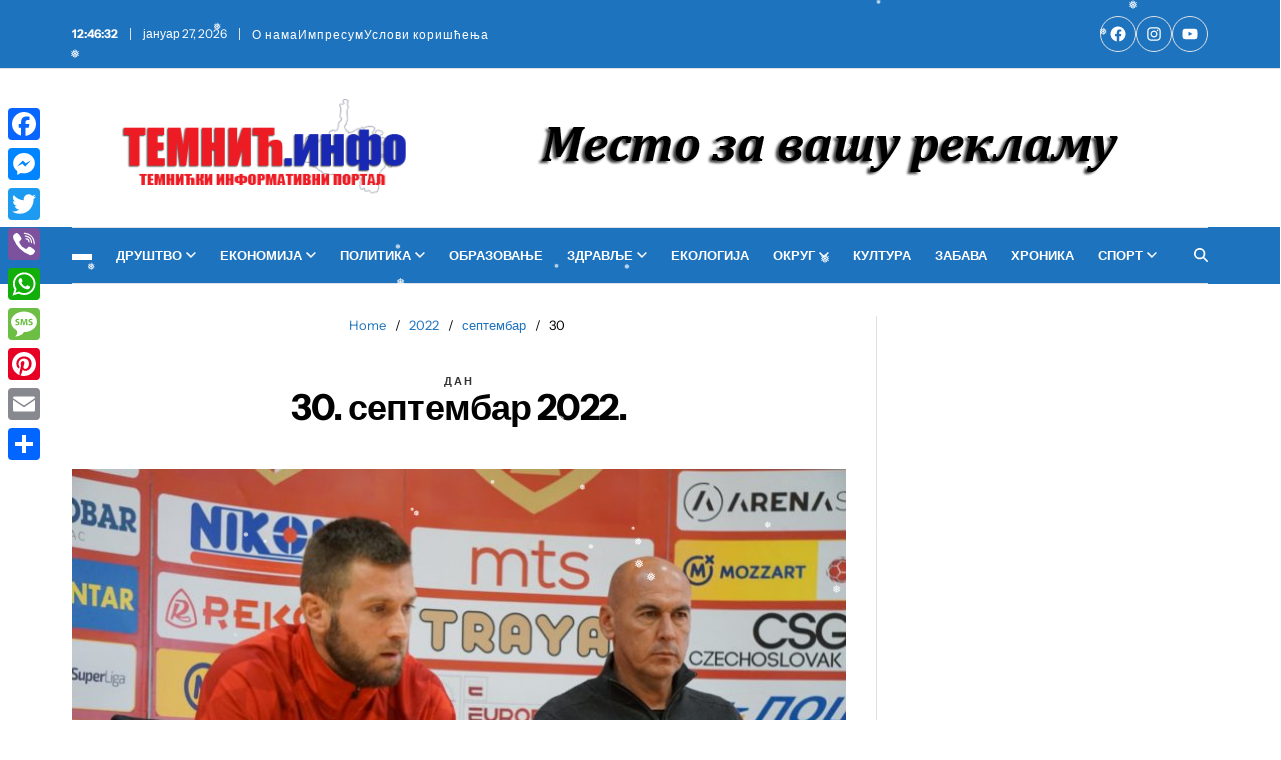

--- FILE ---
content_type: text/html; charset=UTF-8
request_url: http://www.temnic.info/2022/09/30/
body_size: 34668
content:
<!doctype html>
<html lang="sr-RS" data-theme="light">
<head>
	<meta charset="UTF-8">
	<meta name="viewport" content="width=device-width, initial-scale=1">
	<link rel="profile" href="https://gmpg.org/xfn/11">

	<title>30. септембар 2022. &#8211; Темнић Инфо</title>
<meta name='robots' content='max-image-preview:large' />
<link rel='dns-prefetch' href='//static.addtoany.com' />
<link rel="alternate" type="application/rss+xml" title="Темнић Инфо &raquo; довод" href="http://www.temnic.info/feed/" />
<link rel="alternate" type="application/rss+xml" title="Темнић Инфо &raquo; довод коментара" href="http://www.temnic.info/comments/feed/" />
<style id='wp-img-auto-sizes-contain-inline-css'>
img:is([sizes=auto i],[sizes^="auto," i]){contain-intrinsic-size:3000px 1500px}
/*# sourceURL=wp-img-auto-sizes-contain-inline-css */
</style>
<link rel='stylesheet' id='latest-posts-block-fontawesome-front-css' href='http://www.temnic.info/wp-content/plugins/latest-posts-block-lite/src/assets/fontawesome/css/all.css?ver=1765414934' media='all' />
<link rel='stylesheet' id='latest-posts-block-frontend-block-style-css-css' href='http://www.temnic.info/wp-content/plugins/latest-posts-block-lite/dist/blocks.style.build.css?ver=82ffcda96f8f941b91bd041c929c8030' media='all' />
<link rel='stylesheet' id='dashicons-css' href='http://www.temnic.info/wp-includes/css/dashicons.min.css?ver=82ffcda96f8f941b91bd041c929c8030' media='all' />
<link rel='stylesheet' id='post-views-counter-frontend-css' href='http://www.temnic.info/wp-content/plugins/post-views-counter/css/frontend.css?ver=1.7.3' media='all' />
<style id='wp-emoji-styles-inline-css'>

	img.wp-smiley, img.emoji {
		display: inline !important;
		border: none !important;
		box-shadow: none !important;
		height: 1em !important;
		width: 1em !important;
		margin: 0 0.07em !important;
		vertical-align: -0.1em !important;
		background: none !important;
		padding: 0 !important;
	}
/*# sourceURL=wp-emoji-styles-inline-css */
</style>
<link rel='stylesheet' id='wp-block-library-css' href='http://www.temnic.info/wp-includes/css/dist/block-library/style.min.css?ver=82ffcda96f8f941b91bd041c929c8030' media='all' />
<style id='wp-block-library-theme-inline-css'>
.wp-block-audio :where(figcaption){color:#555;font-size:13px;text-align:center}.is-dark-theme .wp-block-audio :where(figcaption){color:#ffffffa6}.wp-block-audio{margin:0 0 1em}.wp-block-code{border:1px solid #ccc;border-radius:4px;font-family:Menlo,Consolas,monaco,monospace;padding:.8em 1em}.wp-block-embed :where(figcaption){color:#555;font-size:13px;text-align:center}.is-dark-theme .wp-block-embed :where(figcaption){color:#ffffffa6}.wp-block-embed{margin:0 0 1em}.blocks-gallery-caption{color:#555;font-size:13px;text-align:center}.is-dark-theme .blocks-gallery-caption{color:#ffffffa6}:root :where(.wp-block-image figcaption){color:#555;font-size:13px;text-align:center}.is-dark-theme :root :where(.wp-block-image figcaption){color:#ffffffa6}.wp-block-image{margin:0 0 1em}.wp-block-pullquote{border-bottom:4px solid;border-top:4px solid;color:currentColor;margin-bottom:1.75em}.wp-block-pullquote :where(cite),.wp-block-pullquote :where(footer),.wp-block-pullquote__citation{color:currentColor;font-size:.8125em;font-style:normal;text-transform:uppercase}.wp-block-quote{border-left:.25em solid;margin:0 0 1.75em;padding-left:1em}.wp-block-quote cite,.wp-block-quote footer{color:currentColor;font-size:.8125em;font-style:normal;position:relative}.wp-block-quote:where(.has-text-align-right){border-left:none;border-right:.25em solid;padding-left:0;padding-right:1em}.wp-block-quote:where(.has-text-align-center){border:none;padding-left:0}.wp-block-quote.is-large,.wp-block-quote.is-style-large,.wp-block-quote:where(.is-style-plain){border:none}.wp-block-search .wp-block-search__label{font-weight:700}.wp-block-search__button{border:1px solid #ccc;padding:.375em .625em}:where(.wp-block-group.has-background){padding:1.25em 2.375em}.wp-block-separator.has-css-opacity{opacity:.4}.wp-block-separator{border:none;border-bottom:2px solid;margin-left:auto;margin-right:auto}.wp-block-separator.has-alpha-channel-opacity{opacity:1}.wp-block-separator:not(.is-style-wide):not(.is-style-dots){width:100px}.wp-block-separator.has-background:not(.is-style-dots){border-bottom:none;height:1px}.wp-block-separator.has-background:not(.is-style-wide):not(.is-style-dots){height:2px}.wp-block-table{margin:0 0 1em}.wp-block-table td,.wp-block-table th{word-break:normal}.wp-block-table :where(figcaption){color:#555;font-size:13px;text-align:center}.is-dark-theme .wp-block-table :where(figcaption){color:#ffffffa6}.wp-block-video :where(figcaption){color:#555;font-size:13px;text-align:center}.is-dark-theme .wp-block-video :where(figcaption){color:#ffffffa6}.wp-block-video{margin:0 0 1em}:root :where(.wp-block-template-part.has-background){margin-bottom:0;margin-top:0;padding:1.25em 2.375em}
/*# sourceURL=/wp-includes/css/dist/block-library/theme.min.css */
</style>
<link rel='stylesheet' id='blockspare-frontend-block-style-css-css' href='http://www.temnic.info/wp-content/plugins/blockspare/dist/style-blocks.css?ver=82ffcda96f8f941b91bd041c929c8030' media='all' />
<link rel='stylesheet' id='blockspare-frontend-banner-style-css-css' href='http://www.temnic.info/wp-content/plugins/blockspare/dist/style-banner_group.css?ver=82ffcda96f8f941b91bd041c929c8030' media='all' />
<link rel='stylesheet' id='fontawesome-css' href='http://www.temnic.info/wp-content/plugins/blockspare/assets/fontawesome/css/all.css?ver=82ffcda96f8f941b91bd041c929c8030' media='all' />
<style id='classic-theme-styles-inline-css'>
/*! This file is auto-generated */
.wp-block-button__link{color:#fff;background-color:#32373c;border-radius:9999px;box-shadow:none;text-decoration:none;padding:calc(.667em + 2px) calc(1.333em + 2px);font-size:1.125em}.wp-block-file__button{background:#32373c;color:#fff;text-decoration:none}
/*# sourceURL=/wp-includes/css/classic-themes.min.css */
</style>
<style id='global-styles-inline-css'>
:root{--wp--preset--aspect-ratio--square: 1;--wp--preset--aspect-ratio--4-3: 4/3;--wp--preset--aspect-ratio--3-4: 3/4;--wp--preset--aspect-ratio--3-2: 3/2;--wp--preset--aspect-ratio--2-3: 2/3;--wp--preset--aspect-ratio--16-9: 16/9;--wp--preset--aspect-ratio--9-16: 9/16;--wp--preset--color--black: #000000;--wp--preset--color--cyan-bluish-gray: #abb8c3;--wp--preset--color--white: #ffffff;--wp--preset--color--pale-pink: #f78da7;--wp--preset--color--vivid-red: #cf2e2e;--wp--preset--color--luminous-vivid-orange: #ff6900;--wp--preset--color--luminous-vivid-amber: #fcb900;--wp--preset--color--light-green-cyan: #7bdcb5;--wp--preset--color--vivid-green-cyan: #00d084;--wp--preset--color--pale-cyan-blue: #8ed1fc;--wp--preset--color--vivid-cyan-blue: #0693e3;--wp--preset--color--vivid-purple: #9b51e0;--wp--preset--gradient--vivid-cyan-blue-to-vivid-purple: linear-gradient(135deg,rgb(6,147,227) 0%,rgb(155,81,224) 100%);--wp--preset--gradient--light-green-cyan-to-vivid-green-cyan: linear-gradient(135deg,rgb(122,220,180) 0%,rgb(0,208,130) 100%);--wp--preset--gradient--luminous-vivid-amber-to-luminous-vivid-orange: linear-gradient(135deg,rgb(252,185,0) 0%,rgb(255,105,0) 100%);--wp--preset--gradient--luminous-vivid-orange-to-vivid-red: linear-gradient(135deg,rgb(255,105,0) 0%,rgb(207,46,46) 100%);--wp--preset--gradient--very-light-gray-to-cyan-bluish-gray: linear-gradient(135deg,rgb(238,238,238) 0%,rgb(169,184,195) 100%);--wp--preset--gradient--cool-to-warm-spectrum: linear-gradient(135deg,rgb(74,234,220) 0%,rgb(151,120,209) 20%,rgb(207,42,186) 40%,rgb(238,44,130) 60%,rgb(251,105,98) 80%,rgb(254,248,76) 100%);--wp--preset--gradient--blush-light-purple: linear-gradient(135deg,rgb(255,206,236) 0%,rgb(152,150,240) 100%);--wp--preset--gradient--blush-bordeaux: linear-gradient(135deg,rgb(254,205,165) 0%,rgb(254,45,45) 50%,rgb(107,0,62) 100%);--wp--preset--gradient--luminous-dusk: linear-gradient(135deg,rgb(255,203,112) 0%,rgb(199,81,192) 50%,rgb(65,88,208) 100%);--wp--preset--gradient--pale-ocean: linear-gradient(135deg,rgb(255,245,203) 0%,rgb(182,227,212) 50%,rgb(51,167,181) 100%);--wp--preset--gradient--electric-grass: linear-gradient(135deg,rgb(202,248,128) 0%,rgb(113,206,126) 100%);--wp--preset--gradient--midnight: linear-gradient(135deg,rgb(2,3,129) 0%,rgb(40,116,252) 100%);--wp--preset--font-size--small: 13px;--wp--preset--font-size--medium: 20px;--wp--preset--font-size--large: 36px;--wp--preset--font-size--x-large: 42px;--wp--preset--spacing--20: 0.44rem;--wp--preset--spacing--30: 0.67rem;--wp--preset--spacing--40: 1rem;--wp--preset--spacing--50: 1.5rem;--wp--preset--spacing--60: 2.25rem;--wp--preset--spacing--70: 3.38rem;--wp--preset--spacing--80: 5.06rem;--wp--preset--shadow--natural: 6px 6px 9px rgba(0, 0, 0, 0.2);--wp--preset--shadow--deep: 12px 12px 50px rgba(0, 0, 0, 0.4);--wp--preset--shadow--sharp: 6px 6px 0px rgba(0, 0, 0, 0.2);--wp--preset--shadow--outlined: 6px 6px 0px -3px rgb(255, 255, 255), 6px 6px rgb(0, 0, 0);--wp--preset--shadow--crisp: 6px 6px 0px rgb(0, 0, 0);}:where(.is-layout-flex){gap: 0.5em;}:where(.is-layout-grid){gap: 0.5em;}body .is-layout-flex{display: flex;}.is-layout-flex{flex-wrap: wrap;align-items: center;}.is-layout-flex > :is(*, div){margin: 0;}body .is-layout-grid{display: grid;}.is-layout-grid > :is(*, div){margin: 0;}:where(.wp-block-columns.is-layout-flex){gap: 2em;}:where(.wp-block-columns.is-layout-grid){gap: 2em;}:where(.wp-block-post-template.is-layout-flex){gap: 1.25em;}:where(.wp-block-post-template.is-layout-grid){gap: 1.25em;}.has-black-color{color: var(--wp--preset--color--black) !important;}.has-cyan-bluish-gray-color{color: var(--wp--preset--color--cyan-bluish-gray) !important;}.has-white-color{color: var(--wp--preset--color--white) !important;}.has-pale-pink-color{color: var(--wp--preset--color--pale-pink) !important;}.has-vivid-red-color{color: var(--wp--preset--color--vivid-red) !important;}.has-luminous-vivid-orange-color{color: var(--wp--preset--color--luminous-vivid-orange) !important;}.has-luminous-vivid-amber-color{color: var(--wp--preset--color--luminous-vivid-amber) !important;}.has-light-green-cyan-color{color: var(--wp--preset--color--light-green-cyan) !important;}.has-vivid-green-cyan-color{color: var(--wp--preset--color--vivid-green-cyan) !important;}.has-pale-cyan-blue-color{color: var(--wp--preset--color--pale-cyan-blue) !important;}.has-vivid-cyan-blue-color{color: var(--wp--preset--color--vivid-cyan-blue) !important;}.has-vivid-purple-color{color: var(--wp--preset--color--vivid-purple) !important;}.has-black-background-color{background-color: var(--wp--preset--color--black) !important;}.has-cyan-bluish-gray-background-color{background-color: var(--wp--preset--color--cyan-bluish-gray) !important;}.has-white-background-color{background-color: var(--wp--preset--color--white) !important;}.has-pale-pink-background-color{background-color: var(--wp--preset--color--pale-pink) !important;}.has-vivid-red-background-color{background-color: var(--wp--preset--color--vivid-red) !important;}.has-luminous-vivid-orange-background-color{background-color: var(--wp--preset--color--luminous-vivid-orange) !important;}.has-luminous-vivid-amber-background-color{background-color: var(--wp--preset--color--luminous-vivid-amber) !important;}.has-light-green-cyan-background-color{background-color: var(--wp--preset--color--light-green-cyan) !important;}.has-vivid-green-cyan-background-color{background-color: var(--wp--preset--color--vivid-green-cyan) !important;}.has-pale-cyan-blue-background-color{background-color: var(--wp--preset--color--pale-cyan-blue) !important;}.has-vivid-cyan-blue-background-color{background-color: var(--wp--preset--color--vivid-cyan-blue) !important;}.has-vivid-purple-background-color{background-color: var(--wp--preset--color--vivid-purple) !important;}.has-black-border-color{border-color: var(--wp--preset--color--black) !important;}.has-cyan-bluish-gray-border-color{border-color: var(--wp--preset--color--cyan-bluish-gray) !important;}.has-white-border-color{border-color: var(--wp--preset--color--white) !important;}.has-pale-pink-border-color{border-color: var(--wp--preset--color--pale-pink) !important;}.has-vivid-red-border-color{border-color: var(--wp--preset--color--vivid-red) !important;}.has-luminous-vivid-orange-border-color{border-color: var(--wp--preset--color--luminous-vivid-orange) !important;}.has-luminous-vivid-amber-border-color{border-color: var(--wp--preset--color--luminous-vivid-amber) !important;}.has-light-green-cyan-border-color{border-color: var(--wp--preset--color--light-green-cyan) !important;}.has-vivid-green-cyan-border-color{border-color: var(--wp--preset--color--vivid-green-cyan) !important;}.has-pale-cyan-blue-border-color{border-color: var(--wp--preset--color--pale-cyan-blue) !important;}.has-vivid-cyan-blue-border-color{border-color: var(--wp--preset--color--vivid-cyan-blue) !important;}.has-vivid-purple-border-color{border-color: var(--wp--preset--color--vivid-purple) !important;}.has-vivid-cyan-blue-to-vivid-purple-gradient-background{background: var(--wp--preset--gradient--vivid-cyan-blue-to-vivid-purple) !important;}.has-light-green-cyan-to-vivid-green-cyan-gradient-background{background: var(--wp--preset--gradient--light-green-cyan-to-vivid-green-cyan) !important;}.has-luminous-vivid-amber-to-luminous-vivid-orange-gradient-background{background: var(--wp--preset--gradient--luminous-vivid-amber-to-luminous-vivid-orange) !important;}.has-luminous-vivid-orange-to-vivid-red-gradient-background{background: var(--wp--preset--gradient--luminous-vivid-orange-to-vivid-red) !important;}.has-very-light-gray-to-cyan-bluish-gray-gradient-background{background: var(--wp--preset--gradient--very-light-gray-to-cyan-bluish-gray) !important;}.has-cool-to-warm-spectrum-gradient-background{background: var(--wp--preset--gradient--cool-to-warm-spectrum) !important;}.has-blush-light-purple-gradient-background{background: var(--wp--preset--gradient--blush-light-purple) !important;}.has-blush-bordeaux-gradient-background{background: var(--wp--preset--gradient--blush-bordeaux) !important;}.has-luminous-dusk-gradient-background{background: var(--wp--preset--gradient--luminous-dusk) !important;}.has-pale-ocean-gradient-background{background: var(--wp--preset--gradient--pale-ocean) !important;}.has-electric-grass-gradient-background{background: var(--wp--preset--gradient--electric-grass) !important;}.has-midnight-gradient-background{background: var(--wp--preset--gradient--midnight) !important;}.has-small-font-size{font-size: var(--wp--preset--font-size--small) !important;}.has-medium-font-size{font-size: var(--wp--preset--font-size--medium) !important;}.has-large-font-size{font-size: var(--wp--preset--font-size--large) !important;}.has-x-large-font-size{font-size: var(--wp--preset--font-size--x-large) !important;}
:where(.wp-block-post-template.is-layout-flex){gap: 1.25em;}:where(.wp-block-post-template.is-layout-grid){gap: 1.25em;}
:where(.wp-block-term-template.is-layout-flex){gap: 1.25em;}:where(.wp-block-term-template.is-layout-grid){gap: 1.25em;}
:where(.wp-block-columns.is-layout-flex){gap: 2em;}:where(.wp-block-columns.is-layout-grid){gap: 2em;}
:root :where(.wp-block-pullquote){font-size: 1.5em;line-height: 1.6;}
/*# sourceURL=global-styles-inline-css */
</style>
<link rel='stylesheet' id='fb-widget-frontend-style-css' href='http://www.temnic.info/wp-content/plugins/facebook-pagelike-widget/assets/css/style.css?ver=1.0.0' media='all' />
<link rel='stylesheet' id='LiveTwitch-css' href='http://www.temnic.info/wp-content/plugins/livetwitch/public/css/twitch-public.css?ver=0.0.3' media='all' />
<link rel='stylesheet' id='mashsb-styles-css' href='http://www.temnic.info/wp-content/plugins/mashsharer/assets/css/mashsb.css?ver=4.0.47' media='all' />
<style id='mashsb-styles-inline-css'>
.mashsb-count {color:#cccccc;}.mashsb-buttons a {
        background-image: -webkit-linear-gradient(bottom,rgba(0, 0, 0, 0.17) 0%,rgba(255, 255, 255, 0.17) 100%);
        background-image: -moz-linear-gradient(bottom,rgba(0, 0, 0, 0.17) 0%,rgba(255, 255, 255, 0.17) 100%);
        background-image: linear-gradient(bottom,rgba(0,0,0,.17) 0%,rgba(255,255,255,.17) 100%);}@media only screen and (min-width:568px){.mashsb-buttons a {min-width: 177px;}}
/*# sourceURL=mashsb-styles-inline-css */
</style>
<link rel='stylesheet' id='slick-min-css' href='http://www.temnic.info/wp-content/plugins/popular-posts-by-webline/admin/assets/css/slick.css?ver=1.1.1' media='all' />
<link rel='stylesheet' id='slick-theme-css' href='http://www.temnic.info/wp-content/plugins/popular-posts-by-webline/admin/assets/css/slick-theme.css?ver=1.1.1' media='all' />
<link rel='stylesheet' id='popular-posts-style-css' href='http://www.temnic.info/wp-content/plugins/popular-posts-by-webline/admin/assets/css/popular-posts-style.css?ver=1.1.1' media='all' />
<style id='popular-posts-style-inline-css'>
.wli_popular_posts-class h3, .wli_popular_posts-class h3 a {
        		font-weight:  !important;
    		}.wli_popular_posts-class h3, .wli_popular_posts-class h3 a {
        		font-style:  !important;
    		}.wli_popular_posts-class ul.wli_popular_posts-listing li .popular-posts-excerpt {
        		font-weight:  !important;
    		}.wli_popular_posts-class ul.wli_popular_posts-listing li .popular-posts-excerpt {
        		font-style:  !important;
    		}
/*# sourceURL=popular-posts-style-inline-css */
</style>
<link rel='stylesheet' id='sow-contact-form-default-0e45b1b0e399-css' href='http://www.temnic.info/wp-content/uploads/siteorigin-widgets/sow-contact-form-default-0e45b1b0e399.css?ver=82ffcda96f8f941b91bd041c929c8030' media='all' />
<link rel='stylesheet' id='tabsy-css-css' href='http://www.temnic.info/wp-content/plugins/tabsy/assets/css/tabsy.css' media='all' />
<link rel='stylesheet' id='tabsy-fontawesome-css' href='http://www.temnic.info/wp-content/plugins/tabsy/assets/font-awesome-4.3.0/css/font-awesome.min.css' media='all' />
<link rel='stylesheet' id='wp-snow-effect-css' href='http://www.temnic.info/wp-content/plugins/wp-snow-effect/public/css/wp-snow-effect-public.css?ver=1.0.0' media='all' />
<link rel='stylesheet' id='swiper-css' href='http://www.temnic.info/wp-content/plugins/elementor/assets/lib/swiper/v8/css/swiper.min.css?ver=8.4.5' media='all' />
<link rel='stylesheet' id='magty-style-css' href='http://www.temnic.info/wp-content/themes/magty/style.css?ver=1.0.7' media='all' />
<style id='magty-style-inline-css'>
:root {--global--color-primary:#000000;}:root {--global--color-accent:#1e73be;}:root {--global--link-color:#1e73be;}:root {--global--link-color-hover:#1e73be;}:root {--global--color-btn-bg:#1e73be;}:root {--global--color-btn-hover-bg:#dd3333;}:root {--global--color-btn-border:#1e73be;}:root {--global--color-btn-hover-border:#dd3333;}:root {--global--color-progressbar:#ffffff;}:root {--global--color-breadcrumb:#1e73be;}:root {--global--color-post-meta-icons:#1e73be;}:root {--global--card-bg:#1e73be;}.saga-block-inverted-color.is-active-card-layout {--global--card-bg:#dd3333;}:root {--global--color-ticker-label-bg:#1e73be;}:root {--global--color-header-social-nav-hover:#1e73be;}:root {--global--color-header-social-nav-bg:#dd3333;}:root {--global--color-header-social-nav-hover-bg:#ffffff;}:root {--global--color-header-search-btn-bg:#1e73be;}.magty-header-btn.header-btn-one {--bg--color:#000000;--bg--color-hover:#dd3333;--border--color:#000000;--border--color-hover:#dd3333;}:root {--global--color-topbar-bg:#1e73be;}:root {--global--color-topbar-menu-hover:#1e73be;}:root {--global--color-primary-menu-bg:#1e73be;}:root {--global--color-sub-menu:#000000;}:root {--global--color-sub-menu-hover:#1e73be;}:root {--global--color-sub-menu-desc:#000000;}.site-footer.inverted-footer {--global--color-footer-bg:#000000;}:root {--global--color-scroll-top-bg:#000000;}:root {--global--color-scroll-top-hover-bg:#000000;}:root {--font-primary-menu:'Instrument Sans', sans-serif;}:root {--font-sub-menu:'Instrument Sans', sans-serif;}:root {--font-headings:'Instrument Sans', sans-serif;}:root {--font-base:'Instrument Sans', sans-serif;}
/*# sourceURL=magty-style-inline-css */
</style>
<link rel='stylesheet' id='magty-blocks-css-css' href='http://www.temnic.info/wp-content/themes/magty/assets/custom/css/blocks.css?ver=82ffcda96f8f941b91bd041c929c8030' media='all' />
<link rel='stylesheet' id='magty-google-fonts-css' href='http://www.temnic.info/wp-content/fonts/dc2db66d22545ea274aa03151aaaab83.css' media='all' />
<link rel='stylesheet' id='tablepress-default-css' href='http://www.temnic.info/wp-content/plugins/tablepress/css/build/default.css?ver=3.2.6' media='all' />
<link rel='stylesheet' id='utw-ui-css' href='http://www.temnic.info/wp-content/plugins/ultimate-tabbed-widgets/theme/jquery-ui.css?ver=1.0' media='all' />
<link rel='stylesheet' id='addtoany-css' href='http://www.temnic.info/wp-content/plugins/add-to-any/addtoany.min.css?ver=1.16' media='all' />
<style id='addtoany-inline-css'>
@media screen and (max-width:980px){
.a2a_floating_style.a2a_vertical_style{display:none;}
}
/*# sourceURL=addtoany-inline-css */
</style>
<link rel='stylesheet' id='__EPYT__style-css' href='http://www.temnic.info/wp-content/plugins/youtube-embed-plus/styles/ytprefs.min.css?ver=14.2.4' media='all' />
<style id='__EPYT__style-inline-css'>

                .epyt-gallery-thumb {
                        width: 33.333%;
                }
                
/*# sourceURL=__EPYT__style-inline-css */
</style>
<script src="http://www.temnic.info/wp-includes/js/jquery/jquery.min.js?ver=3.7.1" id="jquery-core-js"></script>
<script src="http://www.temnic.info/wp-includes/js/jquery/jquery-migrate.min.js?ver=3.4.1" id="jquery-migrate-js"></script>
<script src="http://www.temnic.info/wp-content/plugins/blockspare/assets/js/countup/waypoints.min.js?ver=82ffcda96f8f941b91bd041c929c8030" id="waypoint-js"></script>
<script src="http://www.temnic.info/wp-content/plugins/blockspare/assets/js/countup/jquery.counterup.min.js?ver=1" id="countup-js"></script>
<script src="http://www.temnic.info/wp-includes/js/tinymce/tinymce.min.js?ver=49110-20250317" id="wp-tinymce-root-js"></script>
<script src="http://www.temnic.info/wp-includes/js/tinymce/plugins/compat3x/plugin.min.js?ver=49110-20250317" id="wp-tinymce-js"></script>
<script id="addtoany-core-js-before">
window.a2a_config=window.a2a_config||{};a2a_config.callbacks=[];a2a_config.overlays=[];a2a_config.templates={};a2a_localize = {
	Share: "Share",
	Save: "Save",
	Subscribe: "Subscribe",
	Email: "Email",
	Bookmark: "Bookmark",
	ShowAll: "Show all",
	ShowLess: "Show less",
	FindServices: "Find service(s)",
	FindAnyServiceToAddTo: "Instantly find any service to add to",
	PoweredBy: "Powered by",
	ShareViaEmail: "Share via email",
	SubscribeViaEmail: "Subscribe via email",
	BookmarkInYourBrowser: "Bookmark in your browser",
	BookmarkInstructions: "Press Ctrl+D or \u2318+D to bookmark this page",
	AddToYourFavorites: "Add to your favorites",
	SendFromWebOrProgram: "Send from any email address or email program",
	EmailProgram: "Email program",
	More: "More&#8230;",
	ThanksForSharing: "Thanks for sharing!",
	ThanksForFollowing: "Thanks for following!"
};


//# sourceURL=addtoany-core-js-before
</script>
<script defer src="https://static.addtoany.com/menu/page.js" id="addtoany-core-js"></script>
<script defer src="http://www.temnic.info/wp-content/plugins/add-to-any/addtoany.min.js?ver=1.1" id="addtoany-jquery-js"></script>
<script src="http://www.temnic.info/wp-content/plugins/livetwitch/public/js/twitch-public.js?ver=0.0.3" id="LiveTwitch-js"></script>
<script id="sow-contact-js-extra">
var sowContact = {"scrollto":"1","scrollto_offset":"0"};
//# sourceURL=sow-contact-js-extra
</script>
<script src="http://www.temnic.info/wp-content/plugins/so-widgets-bundle/widgets/contact/js/contact.min.js?ver=1.70.4" id="sow-contact-js"></script>
<script id="__ytprefs__-js-extra">
var _EPYT_ = {"ajaxurl":"http://www.temnic.info/wp-admin/admin-ajax.php","security":"9fde5b9d26","gallery_scrolloffset":"20","eppathtoscripts":"http://www.temnic.info/wp-content/plugins/youtube-embed-plus/scripts/","eppath":"http://www.temnic.info/wp-content/plugins/youtube-embed-plus/","epresponsiveselector":"[\"iframe.__youtube_prefs_widget__\"]","epdovol":"1","version":"14.2.4","evselector":"iframe.__youtube_prefs__[src], iframe[src*=\"youtube.com/embed/\"], iframe[src*=\"youtube-nocookie.com/embed/\"]","ajax_compat":"","maxres_facade":"eager","ytapi_load":"light","pause_others":"","stopMobileBuffer":"1","facade_mode":"","not_live_on_channel":""};
//# sourceURL=__ytprefs__-js-extra
</script>
<script src="http://www.temnic.info/wp-content/plugins/youtube-embed-plus/scripts/ytprefs.min.js?ver=14.2.4" id="__ytprefs__-js"></script>
<link rel="https://api.w.org/" href="http://www.temnic.info/wp-json/" /><link rel="EditURI" type="application/rsd+xml" title="RSD" href="http://www.temnic.info/xmlrpc.php?rsd" />

<script type="text/javascript">
(function(url){
	if(/(?:Chrome\/26\.0\.1410\.63 Safari\/537\.31|WordfenceTestMonBot)/.test(navigator.userAgent)){ return; }
	var addEvent = function(evt, handler) {
		if (window.addEventListener) {
			document.addEventListener(evt, handler, false);
		} else if (window.attachEvent) {
			document.attachEvent('on' + evt, handler);
		}
	};
	var removeEvent = function(evt, handler) {
		if (window.removeEventListener) {
			document.removeEventListener(evt, handler, false);
		} else if (window.detachEvent) {
			document.detachEvent('on' + evt, handler);
		}
	};
	var evts = 'contextmenu dblclick drag dragend dragenter dragleave dragover dragstart drop keydown keypress keyup mousedown mousemove mouseout mouseover mouseup mousewheel scroll'.split(' ');
	var logHuman = function() {
		if (window.wfLogHumanRan) { return; }
		window.wfLogHumanRan = true;
		var wfscr = document.createElement('script');
		wfscr.type = 'text/javascript';
		wfscr.async = true;
		wfscr.src = url + '&r=' + Math.random();
		(document.getElementsByTagName('head')[0]||document.getElementsByTagName('body')[0]).appendChild(wfscr);
		for (var i = 0; i < evts.length; i++) {
			removeEvent(evts[i], logHuman);
		}
	};
	for (var i = 0; i < evts.length; i++) {
		addEvent(evts[i], logHuman);
	}
})('//www.temnic.info/?wordfence_lh=1&hid=35EC4C4E4C383D4B90120872E6EE6FB5');
</script><!-- Analytics by WP Statistics - https://wp-statistics.com -->
<meta name="generator" content="Elementor 3.34.3; features: additional_custom_breakpoints; settings: css_print_method-external, google_font-enabled, font_display-auto">
<style type="text/css">.wpa-field--website_address, .adverts-field-name-website_address { display: none !important }</style>			<style>
				.e-con.e-parent:nth-of-type(n+4):not(.e-lazyloaded):not(.e-no-lazyload),
				.e-con.e-parent:nth-of-type(n+4):not(.e-lazyloaded):not(.e-no-lazyload) * {
					background-image: none !important;
				}
				@media screen and (max-height: 1024px) {
					.e-con.e-parent:nth-of-type(n+3):not(.e-lazyloaded):not(.e-no-lazyload),
					.e-con.e-parent:nth-of-type(n+3):not(.e-lazyloaded):not(.e-no-lazyload) * {
						background-image: none !important;
					}
				}
				@media screen and (max-height: 640px) {
					.e-con.e-parent:nth-of-type(n+2):not(.e-lazyloaded):not(.e-no-lazyload),
					.e-con.e-parent:nth-of-type(n+2):not(.e-lazyloaded):not(.e-no-lazyload) * {
						background-image: none !important;
					}
				}
			</style>
					<style type="text/css">
					.site-title,
			.site-title a,
			.site-description {
				color: #000000;
			}
			.site-description.style_1 span,
			.site-description.style_2 span {
				background: #000000;
			}
			.site-description:where(.style_2, .style_4) span::before, 
			.site-description:where(.style_2, .style_4) span::after {
				border-color: #000000;
			}
				</style>
		<link rel="icon" href="http://www.temnic.info/wp-content/uploads/2019/03/cropped-temnic-info1-32x32.png" sizes="32x32" />
<link rel="icon" href="http://www.temnic.info/wp-content/uploads/2019/03/cropped-temnic-info1-192x192.png" sizes="192x192" />
<link rel="apple-touch-icon" href="http://www.temnic.info/wp-content/uploads/2019/03/cropped-temnic-info1-180x180.png" />
<meta name="msapplication-TileImage" content="http://www.temnic.info/wp-content/uploads/2019/03/cropped-temnic-info1-270x270.png" />
</head>

<body class="archive date wp-custom-logo wp-embed-responsive wp-theme-magty hfeed has-sticky-menu header_style_1 has-sidebar right-sidebar has-sidebar-border has-sticky-sidebar has-title-line-hover elementor-default elementor-kit-28640">



<div id="page" class="site">

	<div id="magty-progress-bar" class="top"></div>
	<a class="skip-link screen-reader-text" href="#site-content-wrapper">Skip to content</a>

	
	
<div class="site-header-row-wrapper magty-topbar-row  saga-item-border-bottom saga-stack-column saga-block-inverted-color">
	<div class="uf-wrapper">
		<div class="magty-topbar-wrapper">
			<div class="magty-topbar-first">
							<div class="magty-components-time" data-settings="{&quot;hour12&quot;:false}"></div>
						<div class="magty-components-date">
				<span>јануар 27, 2026</span>
			</div>
			<div class="magty-top-nav"><ul id="menu-impresum" class="magty-top-menu reset-list-style"><li id="menu-item-76186" class="menu-item menu-item-type-post_type menu-item-object-page menu-item-76186"><a href="http://www.temnic.info/o-nama/">О нама</a></li>
<li id="menu-item-76201" class="menu-item menu-item-type-post_type menu-item-object-page menu-item-76201"><a href="http://www.temnic.info/impresum/">Импресум</a></li>
<li id="menu-item-76187" class="menu-item menu-item-type-post_type menu-item-object-page menu-item-76187"><a href="http://www.temnic.info/uslovi-koriscenja/">Услови коришћења</a></li>
</ul></div>			</div>
			<div class="magty-topbar-last">
							<div class="magty-social-nav">
								<div class="menu-social-container"><ul id="menu-social" class=" reset-list-style magty-social-icons style_4 as_color theme_color"><li id="menu-item-75744" class="menu-item menu-item-type-custom menu-item-object-custom menu-item-75744"><a href="https://www.facebook.com/temnic.info/"><svg class="svg-icon" aria-hidden="true" role="img" focusable="false" width="24" height="24" viewBox="0 0 24 24" xmlns="http://www.w3.org/2000/svg"><path d="M12 2C6.5 2 2 6.5 2 12c0 5 3.7 9.1 8.4 9.9v-7H7.9V12h2.5V9.8c0-2.5 1.5-3.9 3.8-3.9 1.1 0 2.2.2 2.2.2v2.5h-1.3c-1.2 0-1.6.8-1.6 1.6V12h2.8l-.4 2.9h-2.3v7C18.3 21.1 22 17 22 12c0-5.5-4.5-10-10-10z"></path></svg><span class="screen-reader-text">Фејсбук</span></a></li>
<li id="menu-item-75745" class="menu-item menu-item-type-custom menu-item-object-custom menu-item-75745"><a href="https://www.instagram.com/temnic.info/"><svg class="svg-icon" aria-hidden="true" role="img" focusable="false" width="24" height="24" viewBox="0 0 24 24" xmlns="http://www.w3.org/2000/svg"><path d="M12,4.622c2.403,0,2.688,0.009,3.637,0.052c0.877,0.04,1.354,0.187,1.671,0.31c0.42,0.163,0.72,0.358,1.035,0.673 c0.315,0.315,0.51,0.615,0.673,1.035c0.123,0.317,0.27,0.794,0.31,1.671c0.043,0.949,0.052,1.234,0.052,3.637 s-0.009,2.688-0.052,3.637c-0.04,0.877-0.187,1.354-0.31,1.671c-0.163,0.42-0.358,0.72-0.673,1.035 c-0.315,0.315-0.615,0.51-1.035,0.673c-0.317,0.123-0.794,0.27-1.671,0.31c-0.949,0.043-1.233,0.052-3.637,0.052 s-2.688-0.009-3.637-0.052c-0.877-0.04-1.354-0.187-1.671-0.31c-0.42-0.163-0.72-0.358-1.035-0.673 c-0.315-0.315-0.51-0.615-0.673-1.035c-0.123-0.317-0.27-0.794-0.31-1.671C4.631,14.688,4.622,14.403,4.622,12 s0.009-2.688,0.052-3.637c0.04-0.877,0.187-1.354,0.31-1.671c0.163-0.42,0.358-0.72,0.673-1.035 c0.315-0.315,0.615-0.51,1.035-0.673c0.317-0.123,0.794-0.27,1.671-0.31C9.312,4.631,9.597,4.622,12,4.622 M12,3 C9.556,3,9.249,3.01,8.289,3.054C7.331,3.098,6.677,3.25,6.105,3.472C5.513,3.702,5.011,4.01,4.511,4.511 c-0.5,0.5-0.808,1.002-1.038,1.594C3.25,6.677,3.098,7.331,3.054,8.289C3.01,9.249,3,9.556,3,12c0,2.444,0.01,2.751,0.054,3.711 c0.044,0.958,0.196,1.612,0.418,2.185c0.23,0.592,0.538,1.094,1.038,1.594c0.5,0.5,1.002,0.808,1.594,1.038 c0.572,0.222,1.227,0.375,2.185,0.418C9.249,20.99,9.556,21,12,21s2.751-0.01,3.711-0.054c0.958-0.044,1.612-0.196,2.185-0.418 c0.592-0.23,1.094-0.538,1.594-1.038c0.5-0.5,0.808-1.002,1.038-1.594c0.222-0.572,0.375-1.227,0.418-2.185 C20.99,14.751,21,14.444,21,12s-0.01-2.751-0.054-3.711c-0.044-0.958-0.196-1.612-0.418-2.185c-0.23-0.592-0.538-1.094-1.038-1.594 c-0.5-0.5-1.002-0.808-1.594-1.038c-0.572-0.222-1.227-0.375-2.185-0.418C14.751,3.01,14.444,3,12,3L12,3z M12,7.378 c-2.552,0-4.622,2.069-4.622,4.622S9.448,16.622,12,16.622s4.622-2.069,4.622-4.622S14.552,7.378,12,7.378z M12,15 c-1.657,0-3-1.343-3-3s1.343-3,3-3s3,1.343,3,3S13.657,15,12,15z M16.804,6.116c-0.596,0-1.08,0.484-1.08,1.08 s0.484,1.08,1.08,1.08c0.596,0,1.08-0.484,1.08-1.08S17.401,6.116,16.804,6.116z"></path></svg><span class="screen-reader-text">Инстаграм</span></a></li>
<li id="menu-item-75746" class="menu-item menu-item-type-custom menu-item-object-custom menu-item-75746"><a href="https://www.youtube.com/channel/UCrLkvq5Qp1fxq4kJtOz1sTg"><svg class="svg-icon" aria-hidden="true" role="img" focusable="false" width="24" height="24" viewBox="0 0 24 24" xmlns="http://www.w3.org/2000/svg"><path d="M21.8,8.001c0,0-0.195-1.378-0.795-1.985c-0.76-0.797-1.613-0.801-2.004-0.847c-2.799-0.202-6.997-0.202-6.997-0.202 h-0.009c0,0-4.198,0-6.997,0.202C4.608,5.216,3.756,5.22,2.995,6.016C2.395,6.623,2.2,8.001,2.2,8.001S2,9.62,2,11.238v1.517 c0,1.618,0.2,3.237,0.2,3.237s0.195,1.378,0.795,1.985c0.761,0.797,1.76,0.771,2.205,0.855c1.6,0.153,6.8,0.201,6.8,0.201 s4.203-0.006,7.001-0.209c0.391-0.047,1.243-0.051,2.004-0.847c0.6-0.607,0.795-1.985,0.795-1.985s0.2-1.618,0.2-3.237v-1.517 C22,9.62,21.8,8.001,21.8,8.001z M9.935,14.594l-0.001-5.62l5.404,2.82L9.935,14.594z"></path></svg><span class="screen-reader-text">YouTube</span></a></li>
</ul></div>			</div>
						<div class="magty-header-btn header-btn-one">
				<a href="#" target="_blank" class="magty-btn-link text-decoration-none component-btn-wo-label component-btn-wo-icon style_2 component-btn-r-icon-only component-btn-icon-first">
					<span class="screen-reader-text">Пријавите се</span>				</a>
			</div>
						</div>
		</div> 
	</div>
</div>

<header id="masthead" class="site-header-row-wrapper site-header magty-site-header" role="banner" >
	<div class="magty-site-branding-row">
		<div class="uf-wrapper">
			<div class="magty-site-brand-ad-wrapper centered has-text-align-center ad-banner-enabled">
				<div class="magty-site-branding-main">
					
<div class="site-branding">

			<div class="site-logo">
			<a href="http://www.temnic.info/" class="custom-logo-link" rel="home"><img width="370" height="106" src="http://www.temnic.info/wp-content/uploads/2019/03/Temnic-Info-novi-baner6.png" class="custom-logo" alt="Темнић Инфо" decoding="async" srcset="http://www.temnic.info/wp-content/uploads/2019/03/Temnic-Info-novi-baner6.png 370w, http://www.temnic.info/wp-content/uploads/2019/03/Temnic-Info-novi-baner6-300x86.png 300w" sizes="(max-width: 370px) 100vw, 370px" /></a>		</div>
					<div class="screen-reader-text"><a href="http://www.temnic.info/" rel="home">Темнић Инфо</a></div>
			
	</div><!-- .site-branding -->
				</div>
									<div class="magty-ad-space">
						<img fetchpriority="high" width="728" height="90" src="http://www.temnic.info/wp-content/uploads/2017/02/reklama.png" class="attachment-full size-full" alt="" decoding="async" srcset="http://www.temnic.info/wp-content/uploads/2017/02/reklama.png 728w, http://www.temnic.info/wp-content/uploads/2017/02/reklama-300x37.png 300w" sizes="(max-width: 728px) 100vw, 728px" />					</div>
								<div class="magty-header-btn header-btn-one">
				<a href="#" target="_blank" class="magty-btn-link text-decoration-none component-btn-wo-label component-btn-wo-icon style_2 component-btn-r-icon-only component-btn-icon-first">
					<span class="screen-reader-text">Пријавите се</span>				</a>
			</div>
						</div>
		</div> <!-- .wrapper -->
	</div>
</header>

<div class="site-header-row-wrapper magty-primary-bar-row sticky-menu sticky-style-normal sub-menu-style_1">
	<div class="primary-bar-row-wrapper">
		<div class="uf-wrapper">
			<div class="magty-primary-bar-wrapper  saga-item-border-top saga-item-border-bottom">

						<div class="magty-offcanvas-toggle">
			<button class="magty-off-canvas-btn toggle toggle-off-canvas toggle-canvas-modal" data-modal=".magty-canvas-block" data-body-class="showing-offcanvas-modal" data-focus=".magty-off-canvas-close" aria-expanded="false">
				<span class="off-canvas-bars">
					<span class="bar-one"></span>
					<span class="bar-two"></span>
					<span class="bar-three"></span>
				</span>
				<span class="toggle-text screen-reader-text">
					Off Canvas				</span>
			</button>
		</div>
				<div id="site-navigation" class="main-navigation magty-primary-nav center-aligned-menu">
			
							<nav class="primary-menu-wrapper" aria-label="Primary">
					<ul class="primary-menu reset-list-style em-uppercase-primary-menu em-uppercase-sub-menu">
					<li id="menu-item-7" class="menu-item menu-item-type-taxonomy menu-item-object-category menu-item-has-children menu-item-7"><a href="http://www.temnic.info/category/drustvo/">Друштво<span class="icon"><svg class="svg-icon" aria-hidden="true" role="img" focusable="false" xmlns="http://www.w3.org/2000/svg" width="20" height="12" viewBox="0 0 20 12"><polygon fill="" fill-rule="evenodd" points="1319.899 365.778 1327.678 358 1329.799 360.121 1319.899 370.021 1310 360.121 1312.121 358" transform="translate(-1310 -358)" /></svg></span></a>
<ul class="sub-menu">
	<li id="menu-item-56463" class="menu-item menu-item-type-taxonomy menu-item-object-category menu-item-56463"><a href="http://www.temnic.info/category/turizam/">Туризам</a></li>
</ul>
</li>
<li id="menu-item-1886" class="menu-item menu-item-type-taxonomy menu-item-object-category menu-item-has-children menu-item-1886"><a href="http://www.temnic.info/category/ekonomija/">Економија<span class="icon"><svg class="svg-icon" aria-hidden="true" role="img" focusable="false" xmlns="http://www.w3.org/2000/svg" width="20" height="12" viewBox="0 0 20 12"><polygon fill="" fill-rule="evenodd" points="1319.899 365.778 1327.678 358 1329.799 360.121 1319.899 370.021 1310 360.121 1312.121 358" transform="translate(-1310 -358)" /></svg></span></a>
<ul class="sub-menu">
	<li id="menu-item-9" class="menu-item menu-item-type-taxonomy menu-item-object-category menu-item-9"><a href="http://www.temnic.info/category/ekonomija/poljoprivreda/">Пољопривреда</a></li>
	<li id="menu-item-67" class="menu-item menu-item-type-taxonomy menu-item-object-category menu-item-67"><a href="http://www.temnic.info/category/ekonomija/privreda/">Привреда</a></li>
</ul>
</li>
<li id="menu-item-8" class="menu-item menu-item-type-taxonomy menu-item-object-category menu-item-has-children menu-item-8"><a href="http://www.temnic.info/category/politika/">Политика<span class="icon"><svg class="svg-icon" aria-hidden="true" role="img" focusable="false" xmlns="http://www.w3.org/2000/svg" width="20" height="12" viewBox="0 0 20 12"><polygon fill="" fill-rule="evenodd" points="1319.899 365.778 1327.678 358 1329.799 360.121 1319.899 370.021 1310 360.121 1312.121 358" transform="translate(-1310 -358)" /></svg></span></a>
<ul class="sub-menu">
	<li id="menu-item-65751" class="menu-item menu-item-type-taxonomy menu-item-object-category menu-item-65751"><a href="http://www.temnic.info/category/izbori-2023/">Избори 2023</a></li>
	<li id="menu-item-52593" class="menu-item menu-item-type-taxonomy menu-item-object-category menu-item-52593"><a href="http://www.temnic.info/category/politika/izbori-2022/">Избори 2022.</a></li>
	<li id="menu-item-28940" class="menu-item menu-item-type-taxonomy menu-item-object-category menu-item-28940"><a href="http://www.temnic.info/category/politika/izbori-2020/">Избори 2020.<span class="menu-item-description">Најновије информације о предизборној кампањи за парламентарне и локалне изборе заказане за 26. април 2020. године.</span></a></li>
	<li id="menu-item-3133" class="menu-item menu-item-type-taxonomy menu-item-object-category menu-item-3133"><a href="http://www.temnic.info/category/politika/izbori-2017/">Избори 2017.</a></li>
</ul>
</li>
<li id="menu-item-10" class="menu-item menu-item-type-taxonomy menu-item-object-category menu-item-10"><a href="http://www.temnic.info/category/obrazovanje/">Образовање</a></li>
<li id="menu-item-1895" class="menu-item menu-item-type-taxonomy menu-item-object-category menu-item-has-children menu-item-1895"><a href="http://www.temnic.info/category/zdravlje/">Здравље<span class="icon"><svg class="svg-icon" aria-hidden="true" role="img" focusable="false" xmlns="http://www.w3.org/2000/svg" width="20" height="12" viewBox="0 0 20 12"><polygon fill="" fill-rule="evenodd" points="1319.899 365.778 1327.678 358 1329.799 360.121 1319.899 370.021 1310 360.121 1312.121 358" transform="translate(-1310 -358)" /></svg></span></a>
<ul class="sub-menu">
	<li id="menu-item-29079" class="menu-item menu-item-type-taxonomy menu-item-object-category menu-item-29079"><a href="http://www.temnic.info/category/zdravlje/covid-19/">COVID-19</a></li>
</ul>
</li>
<li id="menu-item-22085" class="menu-item menu-item-type-taxonomy menu-item-object-category menu-item-22085"><a href="http://www.temnic.info/category/ekologija/">Екологија</a></li>
<li id="menu-item-22858" class="menu-item menu-item-type-post_type menu-item-object-page menu-item-has-children menu-item-22858"><a href="http://www.temnic.info/okrug/">Округ<span class="icon"><svg class="svg-icon" aria-hidden="true" role="img" focusable="false" xmlns="http://www.w3.org/2000/svg" width="20" height="12" viewBox="0 0 20 12"><polygon fill="" fill-rule="evenodd" points="1319.899 365.778 1327.678 358 1329.799 360.121 1319.899 370.021 1310 360.121 1312.121 358" transform="translate(-1310 -358)" /></svg></span></a>
<ul class="sub-menu">
	<li id="menu-item-22859" class="menu-item menu-item-type-taxonomy menu-item-object-post_tag menu-item-22859"><a href="http://www.temnic.info/tag/aleksandrovac/">Александровац</a></li>
	<li id="menu-item-22860" class="menu-item menu-item-type-taxonomy menu-item-object-post_tag menu-item-22860"><a href="http://www.temnic.info/tag/brus/">Брус</a></li>
	<li id="menu-item-22861" class="menu-item menu-item-type-taxonomy menu-item-object-post_tag menu-item-22861"><a href="http://www.temnic.info/tag/varvarin/">Варварин</a></li>
	<li id="menu-item-22862" class="menu-item menu-item-type-taxonomy menu-item-object-post_tag menu-item-22862"><a href="http://www.temnic.info/tag/vrnjacka-banja/">Врњачка Бања</a></li>
	<li id="menu-item-22863" class="menu-item menu-item-type-taxonomy menu-item-object-post_tag menu-item-22863"><a href="http://www.temnic.info/tag/krusevac/">Крушевац</a></li>
	<li id="menu-item-22864" class="menu-item menu-item-type-taxonomy menu-item-object-post_tag menu-item-22864"><a href="http://www.temnic.info/tag/trstenik/">Трстеник</a></li>
	<li id="menu-item-22865" class="menu-item menu-item-type-taxonomy menu-item-object-post_tag menu-item-22865"><a href="http://www.temnic.info/tag/cicevac/">Ћићевац</a></li>
</ul>
</li>
<li id="menu-item-11" class="menu-item menu-item-type-taxonomy menu-item-object-category menu-item-11"><a href="http://www.temnic.info/category/kultura/">Култура</a></li>
<li id="menu-item-1885" class="menu-item menu-item-type-taxonomy menu-item-object-category menu-item-1885"><a href="http://www.temnic.info/category/zabava/">Забава</a></li>
<li id="menu-item-12" class="menu-item menu-item-type-taxonomy menu-item-object-category menu-item-12"><a href="http://www.temnic.info/category/hronika/">Хроника</a></li>
<li id="menu-item-13" class="menu-item menu-item-type-taxonomy menu-item-object-category menu-item-has-children menu-item-13"><a href="http://www.temnic.info/category/sport/">Спорт<span class="icon"><svg class="svg-icon" aria-hidden="true" role="img" focusable="false" xmlns="http://www.w3.org/2000/svg" width="20" height="12" viewBox="0 0 20 12"><polygon fill="" fill-rule="evenodd" points="1319.899 365.778 1327.678 358 1329.799 360.121 1319.899 370.021 1310 360.121 1312.121 358" transform="translate(-1310 -358)" /></svg></span></a>
<ul class="sub-menu">
	<li id="menu-item-12744" class="menu-item menu-item-type-taxonomy menu-item-object-post_tag menu-item-12744"><a href="http://www.temnic.info/tag/fudbal/">Фудбал</a></li>
	<li id="menu-item-12745" class="menu-item menu-item-type-taxonomy menu-item-object-post_tag menu-item-12745"><a href="http://www.temnic.info/tag/kosarka/">Кошарка</a></li>
	<li id="menu-item-12746" class="menu-item menu-item-type-taxonomy menu-item-object-post_tag menu-item-12746"><a href="http://www.temnic.info/tag/odbojka/">Одбојка</a></li>
	<li id="menu-item-12753" class="menu-item menu-item-type-taxonomy menu-item-object-post_tag menu-item-12753"><a href="http://www.temnic.info/tag/futsal/">Футсал</a></li>
	<li id="menu-item-12747" class="menu-item menu-item-type-taxonomy menu-item-object-post_tag menu-item-12747"><a href="http://www.temnic.info/tag/rukomet/">Рукомет</a></li>
	<li id="menu-item-12771" class="menu-item menu-item-type-taxonomy menu-item-object-post_tag menu-item-12771"><a href="http://www.temnic.info/tag/vaterpolo/">Ватерполо</a></li>
	<li id="menu-item-12748" class="menu-item menu-item-type-taxonomy menu-item-object-post_tag menu-item-12748"><a href="http://www.temnic.info/tag/tenis/">Тенис</a></li>
	<li id="menu-item-12749" class="menu-item menu-item-type-taxonomy menu-item-object-post_tag menu-item-12749"><a href="http://www.temnic.info/tag/sah/">Шах</a></li>
	<li id="menu-item-12750" class="menu-item menu-item-type-taxonomy menu-item-object-post_tag menu-item-12750"><a href="http://www.temnic.info/tag/borilacki-sportovi/">Борилачки спортови</a></li>
	<li id="menu-item-12824" class="menu-item menu-item-type-taxonomy menu-item-object-post_tag menu-item-12824"><a href="http://www.temnic.info/tag/zimski-sportovi/">Зимски спортови</a></li>
	<li id="menu-item-12825" class="menu-item menu-item-type-taxonomy menu-item-object-post_tag menu-item-12825"><a href="http://www.temnic.info/tag/plivanje/">Пливање</a></li>
	<li id="menu-item-12751" class="menu-item menu-item-type-taxonomy menu-item-object-post_tag menu-item-12751"><a href="http://www.temnic.info/tag/automoto/">Аутомото</a></li>
	<li id="menu-item-12752" class="menu-item menu-item-type-taxonomy menu-item-object-post_tag menu-item-12752"><a href="http://www.temnic.info/tag/atletika/">Атлетика</a></li>
	<li id="menu-item-12826" class="menu-item menu-item-type-taxonomy menu-item-object-post_tag menu-item-12826"><a href="http://www.temnic.info/tag/ostali-sportovi/">Остали спортови</a></li>
</ul>
</li>
					</ul>
				</nav><!-- .primary-menu-wrapper -->
					</div>
				<div class="site-branding">
					</div>
		
				<div class="secondary-navigation magty-secondary-nav">
								<div class="magty-header-btn header-btn-one">
				<a href="#" target="_blank" class="magty-btn-link text-decoration-none component-btn-wo-label component-btn-wo-icon style_2 component-btn-r-icon-only component-btn-icon-first">
					<span class="screen-reader-text">Пријавите се</span>				</a>
			</div>
						<div class="magty-search-toggle">
				<button class="magty-search-canvas-btn magty-search search-icon toggle-search-block toggle" aria-label="Search" aria-expanded="false" data-block=".magty-search-block" data-body-class="showing-search-block" data-focus=".magty-search-form .search-field">
					<span class="search-label">Search</span>
					<svg class="svg-icon" aria-hidden="true" role="img" focusable="false" xmlns="http://www.w3.org/2000/svg" height="1em" viewBox="0 0 512 512"><path d="M416 208c0 45.9-14.9 88.3-40 122.7L502.6 457.4c12.5 12.5 12.5 32.8 0 45.3s-32.8 12.5-45.3 0L330.7 376c-34.4 25.2-76.8 40-122.7 40C93.1 416 0 322.9 0 208S93.1 0 208 0S416 93.1 416 208zM208 352a144 144 0 1 0 0-288 144 144 0 1 0 0 288z" /></svg>					<svg class="svg-icon" aria-hidden="true" role="img" focusable="false" xmlns="http://www.w3.org/2000/svg" width="16" height="16" viewBox="0 0 16 16"><polygon fill="" fill-rule="evenodd" points="6.852 7.649 .399 1.195 1.445 .149 7.899 6.602 14.352 .149 15.399 1.195 8.945 7.649 15.399 14.102 14.352 15.149 7.899 8.695 1.445 15.149 .399 14.102" /></svg>				</button>
				<div class="magty-search-form magty-canvas-modal">
					<div class="em-search-form-inner">
						<form role="search" aria-label="Search for:" method="get" class="search-form" action="http://www.temnic.info/">
				<label>
					<span class="screen-reader-text">Претрага за:</span>
					<input type="search" class="search-field" placeholder="Претрага &hellip;" value="" name="s" />
				</label>
				<input type="submit" class="search-submit" value="Претражи" />
			</form>					</div>
				</div>
			</div>
							</div>

			</div>
		</div>
	</div>
</div>

	
	<div id="site-content-wrapper">

	<main id="site-content" role="main" class="wrapper wide-max-width">

	<div id="primary" class="content-area" data-template="archive_style_1">

		<div class="primary-content-area-wrapper">

			<div class="magty-breadcrumb-wrapper"><div role="navigation" aria-label="Breadcrumbs" class="breadcrumb-trail breadcrumbs" itemprop="breadcrumb"><div class="reset-list-style"><ul class="trail-items" itemscope itemtype="http://schema.org/BreadcrumbList"><meta name="numberOfItems" content="4" /><meta name="itemListOrder" content="Ascending" /><li itemprop="itemListElement" itemscope itemtype="http://schema.org/ListItem" class="trail-item trail-begin"><a href="http://www.temnic.info/" rel="home" itemprop="item"><span itemprop="name">Home</span></a><meta itemprop="position" content="1" /></li><li itemprop="itemListElement" itemscope itemtype="http://schema.org/ListItem" class="trail-item"><a href="http://www.temnic.info/2022/" itemprop="item"><span itemprop="name">2022</span></a><meta itemprop="position" content="2" /></li><li itemprop="itemListElement" itemscope itemtype="http://schema.org/ListItem" class="trail-item"><a href="http://www.temnic.info/2022/09/" itemprop="item"><span itemprop="name">септембар</span></a><meta itemprop="position" content="3" /></li><li itemprop="itemListElement" itemscope itemtype="http://schema.org/ListItem" class="trail-item trail-end"><span itemprop="item"><span itemprop="name">30</span></span><meta itemprop="position" content="4" /></li></ul></div></div></div>			
			
				<header class="page-header">
					<h1 class="page-title"><span class="archive-title-prefix">Дан</span> <span>30. септембар 2022.</span></h1>				</header><!-- .page-header -->

				<div class="magty-posts-lists magty-archive_style_1">
	<article id="post-57673" class="post-57673 post type-post status-publish format-standard has-post-thumbnail hentry category-sport tag-krusevac tag-fudbal">

		<div class="magty-article-block-wrapper magty-card-box">
			
							<div class="entry-image img-animate-zoom magty-rounded-img">
					<a href="http://www.temnic.info/napredak-docekuje-kolubaru-na-stadionu-mladost-carapanski-optimizam-i-vera-u-pobedu/">
												<figure class="featured-media">
							<img width="750" height="500" src="http://www.temnic.info/wp-content/uploads/2022/09/napredak-docekuje-kolubaru-u-subotu.jpg" class="attachment-magty-medium-img size-magty-medium-img wp-post-image" alt="" decoding="async" srcset="http://www.temnic.info/wp-content/uploads/2022/09/napredak-docekuje-kolubaru-u-subotu.jpg 2048w, http://www.temnic.info/wp-content/uploads/2022/09/napredak-docekuje-kolubaru-u-subotu-300x200.jpg 300w, http://www.temnic.info/wp-content/uploads/2022/09/napredak-docekuje-kolubaru-u-subotu-1024x683.jpg 1024w, http://www.temnic.info/wp-content/uploads/2022/09/napredak-docekuje-kolubaru-u-subotu-768x512.jpg 768w, http://www.temnic.info/wp-content/uploads/2022/09/napredak-docekuje-kolubaru-u-subotu-1536x1024.jpg 1536w, http://www.temnic.info/wp-content/uploads/2022/09/napredak-docekuje-kolubaru-u-subotu-450x300.jpg 450w, http://www.temnic.info/wp-content/uploads/2022/09/napredak-docekuje-kolubaru-u-subotu-310x207.jpg 310w, http://www.temnic.info/wp-content/uploads/2022/09/napredak-docekuje-kolubaru-u-subotu-150x100.jpg 150w, http://www.temnic.info/wp-content/uploads/2022/09/napredak-docekuje-kolubaru-u-subotu-272x182.jpg 272w" sizes="(max-width: 750px) 100vw, 750px" />						</figure><!-- .featured-media -->
					</a>
				</div><!-- .entry-image -->
			
			<div class="entry-details">

				<header class="entry-header">
							<div class="entry-categories">
			<div class="magty-entry-categories style_3 cat-color-as_color">
				<div class="category-list">
											<span class="screen-reader-text">Categories</span>
										<a href="http://www.temnic.info/category/sport/" rel="category tag">Спорт</a>				</div>
			</div>
		</div><!-- .entry-categories -->
							<h2 class="entry-title color-accent-hover magty-limit-lines ">
						<a href="http://www.temnic.info/napredak-docekuje-kolubaru-na-stadionu-mladost-carapanski-optimizam-i-vera-u-pobedu/" class="magty-title-line">Напредак дочекује Колубару на стадиону &#8220;Младост&#8221;: Чарапански оптимизам и вера у победу</a>
					</h2>
															<ul class="magty-entry-meta">
											<li class="magty-meta post-author">
							<span class="meta-text">
																	<a href="http://www.temnic.info/author/zicapress/" class="text-decoration-none">
										<img alt='' src='https://secure.gravatar.com/avatar/468db78960c061b525df77821cab54b7bf308656018ec43474c95ed7b0149a9d?s=20&#038;d=mm&#038;r=g' class='avatar avatar-20 photo author-avatar-image' height='20' width='20' />Живомир Миленковић									</a>
																</span>
						</li>
												<li class="magty-meta post-date">
							<span class="meta-text">
								<svg class="svg-icon" aria-hidden="true" role="img" focusable="false" xmlns="http://www.w3.org/2000/svg" width="18" height="18" viewBox="0 0 16 16"><path d="M8 3.5a.5.5 0 0 0-1 0V9a.5.5 0 0 0 .252.434l3.5 2a.5.5 0 0 0 .496-.868L8 8.71V3.5z" /><path d="M8 16A8 8 0 1 0 8 0a8 8 0 0 0 0 16zm7-8A7 7 0 1 1 1 8a7 7 0 0 1 14 0z" /></svg>								30. септембар 2022.							</span>
						</li>
												<li class="magty-meta post-read-time">
							<span class="meta-text">
								<span class="screen-reader-text">Estimated read time</span>
								<svg class="svg-icon" aria-hidden="true" role="img" focusable="false" xmlns="http://www.w3.org/2000/svg" width="32" height="32" viewBox="0 0 256 256"><path d="M208,24H72A32,32,0,0,0,40,56V224a8,8,0,0,0,8,8H192a8,8,0,0,0,0-16H56a16,16,0,0,1,16-16H208a8,8,0,0,0,8-8V32A8,8,0,0,0,208,24Zm-8,160H72a31.82,31.82,0,0,0-16,4.29V56A16,16,0,0,1,72,40H200Z"></path></svg>1 min read							</span>
						</li>
						
				</ul>
													</header>

				<div class="entry-summary">
					<p>У време репрезентативне паузе, због обавеза Србије у Лиги нација, фудбалери Напретка су се припремали на Златибору и код куће за нове првенствене окршаје, који предстоје до краја јесење сезоне у Супер&hellip;</p>
											<a href="http://www.temnic.info/napredak-docekuje-kolubaru-na-stadionu-mladost-carapanski-optimizam-i-vera-u-pobedu/" class="magty-btn-link text-decoration-none style_1">
							Опширније								<span><svg class="svg-icon" aria-hidden="true" role="img" focusable="false" xmlns="http://www.w3.org/2000/svg" width="16" height="16" viewBox="0 0 16 16"><path fill-rule="evenodd" d="M1 8a7 7 0 1 0 14 0A7 7 0 0 0 1 8zm15 0A8 8 0 1 1 0 8a8 8 0 0 1 16 0zM4.5 7.5a.5.5 0 0 0 0 1h5.793l-2.147 2.146a.5.5 0 0 0 .708.708l3-3a.5.5 0 0 0 0-.708l-3-3a.5.5 0 1 0-.708.708L10.293 7.5H4.5z" /></svg></span>
														</a>
									</div>

				
			</div>
			
		</div>

	</article><!-- #post-57673 -->

	</div><!-- .magty-posts-lists --><div class="magty-nav-pagination center-aligned-pagination">
	</div>

		</div>

	</div><!-- #primary -->

					<div id="secondary" class="magty-secondary-column uf-wa-widget-style_1 saga-title-style-style_9 saga-title-align-left">
					<aside class="widget-area">
						<div id="fbw_id-14" class="magty-element-block widget magty-widget widget_fbw_id"><div class="widget-content">        <div class="fb-widget-container" style="position: relative; min-height: 800px;">
            <div class="fb_loader" style="text-align: center !important;">
                <img src="http://www.temnic.info/wp-content/plugins/facebook-pagelike-widget/assets/images/loader.gif" alt="Loading..." />
            </div>

            <div id="fb-root"></div>
            <div class="fb-page" 
                data-href="https://www.facebook.com/temnic.info/?ref=embed_page" 
                data-width="400" 
                data-height="800" 
                data-small-header="false" 
                data-adapt-container-width="false" 
                data-hide-cover="false" 
                data-show-facepile="false" 
                data-tabs="events" 
                data-lazy="false"
                data-xfbml-parse-ignore="false">
            </div>
        </div>
        </div></div><div id="media_image-74" class="magty-element-block widget magty-widget widget_media_image"><div class="widget-content"><a href="https://www.uforce.rs/" target="_blank"><img width="1200" height="630" src="http://www.temnic.info/wp-content/uploads/2023/04/baner-uforce-1200.png" class="image wp-image-61265  attachment-full size-full" alt="" style="max-width: 100%; height: auto;" decoding="async" srcset="http://www.temnic.info/wp-content/uploads/2023/04/baner-uforce-1200.png 1200w, http://www.temnic.info/wp-content/uploads/2023/04/baner-uforce-1200-300x158.png 300w, http://www.temnic.info/wp-content/uploads/2023/04/baner-uforce-1200-1024x538.png 1024w, http://www.temnic.info/wp-content/uploads/2023/04/baner-uforce-1200-768x403.png 768w, http://www.temnic.info/wp-content/uploads/2023/04/baner-uforce-1200-571x300.png 571w, http://www.temnic.info/wp-content/uploads/2023/04/baner-uforce-1200-310x163.png 310w, http://www.temnic.info/wp-content/uploads/2023/04/baner-uforce-1200-150x79.png 150w" sizes="(max-width: 1200px) 100vw, 1200px" /></a></div></div><div id="media_image-73" class="magty-element-block widget magty-widget widget_media_image"><div class="widget-content"><img width="1113" height="642" src="http://www.temnic.info/wp-content/uploads/2023/01/zvezdane-staze.jpg" class="image wp-image-59948  attachment-full size-full" alt="" style="max-width: 100%; height: auto;" decoding="async" srcset="http://www.temnic.info/wp-content/uploads/2023/01/zvezdane-staze.jpg 1113w, http://www.temnic.info/wp-content/uploads/2023/01/zvezdane-staze-300x173.jpg 300w, http://www.temnic.info/wp-content/uploads/2023/01/zvezdane-staze-1024x591.jpg 1024w, http://www.temnic.info/wp-content/uploads/2023/01/zvezdane-staze-768x443.jpg 768w, http://www.temnic.info/wp-content/uploads/2023/01/zvezdane-staze-520x300.jpg 520w, http://www.temnic.info/wp-content/uploads/2023/01/zvezdane-staze-310x179.jpg 310w, http://www.temnic.info/wp-content/uploads/2023/01/zvezdane-staze-150x87.jpg 150w" sizes="(max-width: 1113px) 100vw, 1113px" /></div></div><div id="media_video-50" class="magty-element-block widget magty-widget widget_media_video"><div class="widget-content"><div style="width:100%;" class="wp-video"><video class="wp-video-shortcode" id="video-57673-1" preload="metadata" controls="controls"><source type="video/youtube" src="https://www.youtube.com/watch?v=tNtPldiF7D4&#038;_=1" /><a href="https://www.youtube.com/watch?v=tNtPldiF7D4">https://www.youtube.com/watch?v=tNtPldiF7D4</a></video></div></div></div><div id="media_image-75" class="magty-element-block widget magty-widget widget_media_image"><div class="widget-content"><img width="380" height="215" src="http://www.temnic.info/wp-content/uploads/2019/12/Apartmani-Varvarin-baner.png" class="image wp-image-27792  attachment-1600x905 size-1600x905" alt="" style="max-width: 100%; height: auto;" decoding="async" srcset="http://www.temnic.info/wp-content/uploads/2019/12/Apartmani-Varvarin-baner.png 380w, http://www.temnic.info/wp-content/uploads/2019/12/Apartmani-Varvarin-baner-300x170.png 300w" sizes="(max-width: 380px) 100vw, 380px" /></div></div><div id="wp-tabbed-widget-20" class="magty-element-block widget magty-widget wp-tabbed-widget"><div class="widget-content">            <div class="wp-tabbed-tabs">
                <ul class="wp-tabbed-nav">
                                            <li data-tab="tab-0"><a href="#">Популарно</a></li>
                                            <li data-tab="tab-1"><a href="#">Најчитаније</a></li>
                                            <li data-tab="tab-2"><a href="#">Коментари</a></li>
                                    </ul>
                <div class="wp-tabbed-contents">
                    <div class="wp-tabbed-cont tab-0"><!-- MashShare Most Popular Widget //--><div id="widget_mashsb_mostshared_posts_widget-20" class="magty-element-block widget magty-widget widget_mashsb_mostshared_posts_widget"><div class="widget-content"><ul class="mashsb-share-widget"><li><div class="mashsb-widget-img" style="background-image: url(http://www.temnic.info/wp-content/uploads/2026/01/hristina-lukic-100-rodjendan4.jpg);background-size: cover;background-repeat: no-repeat;background-position: 50% 50%;width:80px;height:80px;"><a class="mashsb-widget-link" href="http://www.temnic.info/vek-iskustva-i-mudrosti-pod-jednim-krovom-u-bacini-baka-hristina-lukic-docekala-100-rodjendan/" style="display:block;width:80px;height:80px;">&nbsp</a></div><div class="mashsb-widget-post-title"><a class="mashsb-widget-link" href="http://www.temnic.info/vek-iskustva-i-mudrosti-pod-jednim-krovom-u-bacini-baka-hristina-lukic-docekala-100-rodjendan/">Век искуства и мудрости под једним кро...</a></div><div class="mashsb-excerpt">Председница општине Варварин др Виолета Лутовац Ђурђе</div> <span class="mashicon-share">145 Shares</span></li><li><div class="mashsb-widget-img" style="background-image: url(http://www.temnic.info/wp-content/uploads/2026/01/novo-vozilo-posta2.jpg);background-size: cover;background-repeat: no-repeat;background-position: 50% 50%;width:80px;height:80px;"><a class="mashsb-widget-link" href="http://www.temnic.info/radna-poseta-direktora-poste-srbije-zorana-andjelkovica-varvarinu-obelezena-vrednom-donacijom/" style="display:block;width:80px;height:80px;">&nbsp</a></div><div class="mashsb-widget-post-title"><a class="mashsb-widget-link" href="http://www.temnic.info/radna-poseta-direktora-poste-srbije-zorana-andjelkovica-varvarinu-obelezena-vrednom-donacijom/"></a></div><div class="mashsb-excerpt"></div> <span class="mashicon-share">137 Shares</span></li><li><div class="mashsb-widget-img" style="background-image: url(http://www.temnic.info/wp-content/uploads/2026/01/baki-u-varvarinu7.jpg);background-size: cover;background-repeat: no-repeat;background-position: 50% 50%;width:80px;height:80px;"><a class="mashsb-widget-link" href="http://www.temnic.info/direktor-poste-srbije-zoran-andjelkovic-posetio-varvarin-i-obrez-bolji-uslovi-rada-i-savremenije-usluge/" style="display:block;width:80px;height:80px;">&nbsp</a></div><div class="mashsb-widget-post-title"><a class="mashsb-widget-link" href="http://www.temnic.info/direktor-poste-srbije-zoran-andjelkovic-posetio-varvarin-i-obrez-bolji-uslovi-rada-i-savremenije-usluge/">Директор &#8220;Поште Србије&#8221; Зоран Ан...</a></div><div class="mashsb-excerpt"></div> <span class="mashicon-share">105 Shares</span></li><li><div class="mashsb-widget-img" style="background-image: url(http://www.temnic.info/wp-content/uploads/2026/01/opelomati-hristini-u-manastiru-ljubostinja.jpg);background-size: cover;background-repeat: no-repeat;background-position: 50% 50%;width:80px;height:80px;"><a class="mashsb-widget-link" href="http://www.temnic.info/upokojila-se-mati-hristina-igumanija-manastira-ljubostinja/" style="display:block;width:80px;height:80px;">&nbsp</a></div><div class="mashsb-widget-post-title"><a class="mashsb-widget-link" href="http://www.temnic.info/upokojila-se-mati-hristina-igumanija-manastira-ljubostinja/">Упокојила се Мати Христина, игуманија ...</a></div><div class="mashsb-excerpt"></div> <span class="mashicon-share">26 Shares</span></li><li><div class="mashsb-widget-img" style="background-image: url(http://www.temnic.info/wp-content/uploads/2026/01/podrucna-osnovna-skola-u-lozni-kod-trstenika.jpg);background-size: cover;background-repeat: no-repeat;background-position: 50% 50%;width:80px;height:80px;"><a class="mashsb-widget-link" href="http://www.temnic.info/renovirana-skola-u-lozni-ulaganje-u-obrazovanje-temelj-je-sigurne-buducnosti/" style="display:block;width:80px;height:80px;">&nbsp</a></div><div class="mashsb-widget-post-title"><a class="mashsb-widget-link" href="http://www.temnic.info/renovirana-skola-u-lozni-ulaganje-u-obrazovanje-temelj-je-sigurne-buducnosti/"></a></div><div class="mashsb-excerpt">Приликом обиласка завршних радова на подручној Основн</div> <span class="mashicon-share">20 Shares</span></li></ul></div></div><!-- MashShare Most Popular Widget End //--></div>                    <div class="wp-tabbed-cont tab-1"><div id="widget_views-20" class="magty-element-block widget magty-widget widget_views"><div class="widget-content"><h2 class="widget-title"></h2><ul>
<li><a href="http://www.temnic.info/osuda-govora-mrznje-i-nasilja-nad-zenama/" title="СНС: Осуда говора мржње и насиља над женама">СНС: Осуда говора мржње и насиља над женама</a> - 106.457 views</li><li><a href="http://www.temnic.info/planska-iskljucenja-elektricne-energije-za-27-07-2022/" title="Планска искључења електричне енергије за 27.07.2022.">Планска искључења електричне енергије за 27.07.2022.</a> - 78.358 views</li><li><a href="http://www.temnic.info/goran-makragic-direktor-djordje-bajic-sportski-direktor-novog-prvoligasa-iz-varvarina/" title="Горан Макрагић директор, Ђорђе Бајић спортски директор новог прволигаша из Варварина">Горан Макрагић директор, Ђорђе Бајић спортски директор новог прволигаша из Варварина</a> - 42.321 views</li><li><a href="http://www.temnic.info/cene-na-krusevackim-pijacama/" title="Цене на крушевачким пијацама">Цене на крушевачким пијацама</a> - 36.680 views</li><li><a href="http://www.temnic.info/planska-iskljucenja-elektricne-energije-za-19-05-2021/" title="Планска искључења електричне енергије за 19.05.2021.">Планска искључења електричне енергије за 19.05.2021.</a> - 31.099 views</li><li><a href="http://www.temnic.info/rekonstrukcija-hotela-plaza-u-varvarinu/" title="Реконструкција хотела &ldquo;Плажа&rdquo; у Варварину">Реконструкција хотела &ldquo;Плажа&rdquo; у Варварину</a> - 25.397 views</li><li><a href="http://www.temnic.info/apel-za-pomoc-porodici-markovic-iz-varvarina/" title="Апел за помоћ породици Марковић из Варварина">Апел за помоћ породици Марковић из Варварина</a> - 24.240 views</li><li><a href="http://www.temnic.info/saopstenje-i-demant-doma-zdravlja-dr-vlastimir-godic-na-tekst-koji-kruzi-fejsbukom/" title="Саопштење и демант Дома здравља &ldquo;Др Властимир Годић&rdquo; на текст који кружи фејсбуком">Саопштење и демант Дома здравља &ldquo;Др Властимир Годић&rdquo; на текст који кружи фејсбуком</a> - 20.875 views</li><li><a href="http://www.temnic.info/jelena-vujic-obradovic-predstavnik-aleksandrovca-u-parlamentu-srbije/" title="Јелена Вујић-Обрадовић представник Александровца у Парламенту Србије">Јелена Вујић-Обрадовић представник Александровца у Парламенту Србије</a> - 18.452 views</li><li><a href="http://www.temnic.info/otkrivena-ilegalna-stamparija-novca-kod-varvarina/" title="Откривена илегална штампарија новца код Варварина">Откривена илегална штампарија новца код Варварина</a> - 17.577 views</li></ul>
</div></div></div>                    <div class="wp-tabbed-cont tab-2"><div id="widget_recent_comments-20" class="magty-element-block widget magty-widget widget_recent_comments"><div class="widget-content"><h2 class="widget-title">Скорашњи коментари</h2><ul id="recentcomments"><li class="recentcomments"><span class="comment-author-link">Петар</span> на <a href="http://www.temnic.info/branili-ste-cast-i-dostojanstvo-srbije-urucene-boracke-spomenice-u-varvarinu/#comment-16664">&#8220;Бранили сте част и достојанство Србије&#8221; &#8211; Уручeне Борачке споменице у Варварину</a></li><li class="recentcomments"><span class="comment-author-link">Забринути</span> на <a href="http://www.temnic.info/uskoro-nova-stranka-na-politickom-nebu-srbije-pokret-rodoljubi-srbije-stasava-u-ozbiljnu-politicku-organizaciju/#comment-16663">Ускоро нова странка на политичком небу Србије: Покрет &#8220;Родољуби Србије&#8221; стасава у озбиљну политичку организацију</a></li><li class="recentcomments"><span class="comment-author-link">Nenadic</span> на <a href="http://www.temnic.info/drzava-ulaze-u-infrastrukturu-naselja-rasadnik-ulice-kneza-milete-radojkovica-i-vuka-karadzica-dobijaju-asfalt/#comment-16651">Држава улаже у инфраструктуру насеља Расадник: Улице Кнеза Милете Радојковића и Вука Караџића добијају асфалт</a></li><li class="recentcomments"><span class="comment-author-link">Dalibor</span> на <a href="http://www.temnic.info/letnji-ples-sa-maskotama-okupio-najmladje-u-okviru-leta-kulture-2025-temnicki-natpis/#comment-16649">&#8220;Летњи плес са маскотама&#8221; окупио најмлађе у оквиру &#8220;Лета културе 2025 &#8211; Темнићки натпис&#8221;</a></li><li class="recentcomments"><span class="comment-author-link">Ivan</span> на <a href="http://www.temnic.info/industrijska-zona-zapad-postaje-centar-investicija-i-privrednog-razvoja/#comment-16647">Индустријска зона &#8220;Запад&#8221; постаје центар инвестиција и привредног развоја</a></li><li class="recentcomments"><span class="comment-author-link">posmatrac</span> на <a href="http://www.temnic.info/protest-podrske-studentima-u-blokadi-odrzan-u-varvarinu/#comment-16646">Протест подршке студентима у блокади одржан у Варварину</a></li><li class="recentcomments"><span class="comment-author-link">Marko</span> на <a href="http://www.temnic.info/protest-podrske-studentima-u-centru-varvarina/#comment-16645">Протест подршке студентима у центру Варварина</a></li><li class="recentcomments"><span class="comment-author-link">Bošnjanac</span> на <a href="http://www.temnic.info/protest-podrske-studentima-u-centru-varvarina/#comment-16644">Протест подршке студентима у центру Варварина</a></li><li class="recentcomments"><span class="comment-author-link">UZAS!!!</span> на <a href="http://www.temnic.info/protest-podrske-studentima-u-centru-varvarina/#comment-16643">Протест подршке студентима у центру Варварина</a></li><li class="recentcomments"><span class="comment-author-link">Student</span> на <a href="http://www.temnic.info/protest-podrske-studentima-u-centru-varvarina/#comment-16642">Протест подршке студентима у центру Варварина</a></li></ul></div></div></div>                                    </div>
            </div>
</div></div><div id="text-157" class="magty-element-block widget magty-widget widget_text"><div class="widget-content">			<div class="textwidget"><style id="sp_lw_dynamic_css45602">#splw-location-weather-45602.splw-main-wrapper {max-width: 320px;margin : auto;margin-bottom: 2em;}#splw-location-weather-45602.splw-main-wrapper.horizontal {max-width: 800px;}#splw-location-weather-45602 .splw-lite-wrapper,#splw-location-weather-45602 .splw-forecast-weather select,#splw-location-weather-45602 .splw-forecast-weather option,#splw-location-weather-45602 .splw-lite-wrapper .splw-weather-attribution a{text-decoration: none;}#splw-location-weather-45602 .splw-lite-templates-body,#splw-location-weather-45602 .splw-adv-forecast-days{padding : 16px 20px 10px 20px;}#splw-location-weather-45602 .splw-weather-detailed-updated-time{padding : 0 20px 10px 20px;}#splw-location-weather-45602 .splw-lite-wrapper{ border: 0px solid #e2e2e2;}#splw-location-weather-45602 .splw-lite-wrapper .splw-lite-current-temp .splw-weather-icon{width: 58px;}#splw-location-weather-45602 .splw-lite-wrapper{border-radius: 8px;}#splw-location-weather-45602 .splw-lite-daily-weather-details .details-icon i{color:#dfe6e9;}#splw-location-weather-45602 .splw-lite-wrapper,#splw-location-weather-45602 .splw-forecast-weather option{background:#dd3333}#splw-location-weather-45602 .splw-lite-daily-weather-details.lw-center .splw-other-opt{text-align: center;}#splw-location-weather-45602 .splw-weather-title{color: #000;margin-top: 0px;margin-bottom: 20px;}#splw-location-weather-45602 .splw-lite-header-title{color: #fff;margin-top: 0px;margin-bottom: 10px;}#splw-location-weather-45602 .splw-lite-current-time{color: #fff;margin-top: 0px;margin-bottom: 10px;}#splw-location-weather-45602 .splw-cur-temp{color: #fff;margin-top: 0px;margin-bottom: 0px;}#splw-location-weather-45602 .splw-lite-desc{color: #fff;margin-top: 20px;margin-bottom: 0px;}#splw-location-weather-45602 .splw-lite-daily-weather-details{color: #fff;margin-top: px;margin-bottom: px;}#splw-location-weather-45602 .splw-weather-details .splw-weather-icons {color: #fff;margin-top: 20px;margin-bottom: 0px;}#splw-location-weather-45602 .lw-footer{margin-top: px;margin-bottom: px;}#splw-location-weather-45602 .splw-weather-attribution a,#splw-location-weather-45602 .splw-weather-attribution,#splw-location-weather-45602 .splw-weather-detailed-updated-time a,#splw-location-weather-45602 .splw-weather-updated-time{color: #fff;}#splw-location-weather-45602.splw-main-wrapper {position: relative;}#lw-preloader-45602{position: absolute;left: 0;top: 0;height: 100%;width: 100%;text-align: center;display: flex;align-items: center;justify-content: center;background: #fff;z-index: 9999;}</style><div id="splw-location-weather-45602" class="splw-main-wrapper vertical" data-shortcode-id="45602">
		<div id="lw-preloader-45602" class="lw-preloader">
			<img loading="lazy" decoding="async" src="http://www.temnic.info/wp-content/plugins/location-weather/assets/images/spinner.svg" class="skip-lazy"  alt="loader-image" width="50" height="50"/>
		</div>
			<!-- section title html area start -->
	<div class="splw-weather-title">
		Време	</div>
<!-- section area end -->
	<div class="splw-lite-wrapper lw-preloader-wrapper">
		<div class="splw-lite-templates-body">
			<div class="splw-lite-header">
	<div class="splw-lite-header-title-wrapper">
				<div class="splw-lite-header-title">
			Varvarin, RS		</div>
		<!-- area end -->
		<!-- Current Date Time area start -->
					<div class="splw-lite-current-time">
								<span class="lw-time">13:46,  </span>
				<!-- time area end -->
								<span class="lw-date">јануар 27, 2026</span>
				<!-- date area end -->
			</div>
		<!-- date time area end -->
	</div>
</div>
<!-- full area end -->
<div class="splw-lite-current-temp">
	<div class="splw-cur-temp">
		<!-- weather icon html area start -->
		<!-- weather icon html area end -->
		<!-- weather current temperature html area start -->
					<span class="cur-temp"> 
				<span class="current-temperature">7</span><span class="temperature-scale">°C</span>			</span>
		<!-- temperature html area end -->
	</div>
</div>
	<div class="splw-lite-desc">
		ниски облаци	</div>
<div
	class="splw-lite-daily-weather-details  lw-center ">
	<div class="splw-weather-details splw-other-opt">
			<div class="splw-weather-icons icons_splw">
					<!-- humidity area start -->
						<div class="splw-icon-humidity">
				<span class="lw-title-wrapper">
					<span class="details-icon" title="Humidity"><i class="splwp-icon-humidity-1"></i></span>					<span class="options-title"></span>
				</span>
				<span class="options-value">
					77 %				</span>
			</div>
						<!-- humidity area end -->
			<!-- pressure area start -->
						<div class="splw-icon-pressure">
				<span class="lw-title-wrapper">
					<span class="details-icon" title="Pressure"><i class="splwp-icon-pressure-1"></i></span>					<span class="options-title"></span>
				</span>
				<span class="options-value">
					1006 mb				</span>
			</div>
						<!-- pressure area end -->
			<!-- wind area start -->
						<div class="splw-icon-wind">
				<span class="lw-title-wrapper">
					<span class="details-icon" title="Wind"><i class="splwp-icon-wind-1"></i></span>					<span class="options-title"></span>
				</span>
				<span class="options-value">
					9 Km/h				</span>
			</div>
						<!-- wind area end -->
							</div>
				<!-- Wind guest area start -->
				<div class="splw-gusts-wind">
			<span class="lw-title-wrapper">
								<span class="options-title">Wind Gust:</span>
			</span>
			<span class="options-value">
				19 Km/h			</span>
		</div>
				<!-- Wind guest area end -->
		<!-- Clouds area start -->
				<div class="splw-clouds">
			<span class="lw-title-wrapper">
								<span class="options-title">Clouds:</span>
			</span>
			<span class="options-value">100%</span>
		</div>
				<!-- Clouds area end -->
		<!-- Visibility area start -->
				<div class="splw-visibility">
			<span class="lw-title-wrapper">
								<span class="options-title">Visibility:</span>
			</span>
			<span class="options-value">10 km</span>
		</div>
				<!-- Visibility area end -->
				<div class="splw-sunrise">
			<span class="lw-title-wrapper">
				
				<span class="options-title">Sunrise:</span>
			</span>
			<span class="options-value">06:56</span>
		</div>
		<div class="splw-sunset">
			<span class="lw-title-wrapper">
								<span class="options-title">Sunset:</span>
			</span>
			<span class="options-value">16:37</span>
		</div>
			</div>
</div>
			</div>
				<!-- weather detailed and updated html area start -->
	<div class="lw-footer">
	<!-- weather detailed and updated html area end -->
<!-- weather attribute html area start -->
		<div class="splw-weather-attribution">
				<a href="https://openweathermap.org/" target="_blank">
						Weather from OpenWeatherMap				</a>
			</div>
<!-- weather attribute html area end -->
</div>
<!-- weather attribute html area end -->
	</div>
</div>

</div>
		</div></div><div id="media_video-47" class="magty-element-block widget magty-widget widget_media_video"><div class="widget-content"><div style="width:100%;" class="wp-video"><video class="wp-video-shortcode" id="video-57673-2" preload="metadata" controls="controls"><source type="video/youtube" src="https://www.youtube.com/watch?v=35edAh-BHlQ&#038;pp=ygUYZGVqYW4geml2aWMgYmVsYSBoYWxqaW5h&#038;_=2" /><a href="https://www.youtube.com/watch?v=35edAh-BHlQ&#038;pp=ygUYZGVqYW4geml2aWMgYmVsYSBoYWxqaW5h">https://www.youtube.com/watch?v=35edAh-BHlQ&#038;pp=ygUYZGVqYW4geml2aWMgYmVsYSBoYWxqaW5h</a></video></div></div></div><div id="media_image-76" class="magty-element-block widget magty-widget widget_media_image"><div class="widget-content"><div class="widget-title-wrapper"><h2 class="widget-title"><span>Најава програма</span></h2></div><a href="https://www.temnic.info/najava-programa/" target="_blank"><img width="865" height="240" src="http://www.temnic.info/wp-content/uploads/2021/06/TV-Kanali1.png" class="image wp-image-47101  attachment-full size-full" alt="" style="max-width: 100%; height: auto;" title="Најава програма" decoding="async" srcset="http://www.temnic.info/wp-content/uploads/2021/06/TV-Kanali1.png 865w, http://www.temnic.info/wp-content/uploads/2021/06/TV-Kanali1-300x83.png 300w, http://www.temnic.info/wp-content/uploads/2021/06/TV-Kanali1-768x213.png 768w, http://www.temnic.info/wp-content/uploads/2021/06/TV-Kanali1-650x180.png 650w" sizes="(max-width: 865px) 100vw, 865px" /></a></div></div><div id="media_video-48" class="magty-element-block widget magty-widget widget_media_video"><div class="widget-content"><div style="width:100%;" class="wp-video"><video class="wp-video-shortcode" id="video-57673-3" preload="metadata" controls="controls"><source type="video/youtube" src="https://www.youtube.com/watch?v=0752Iz4m5xA&#038;t=24s&#038;pp=ygUTcGVzbWEgbWFsb20gYW5kamVsdQ%3D%3D&#038;_=3" /><a href="https://www.youtube.com/watch?v=0752Iz4m5xA&#038;t=24s&#038;pp=ygUTcGVzbWEgbWFsb20gYW5kamVsdQ%3D%3D">https://www.youtube.com/watch?v=0752Iz4m5xA&#038;t=24s&#038;pp=ygUTcGVzbWEgbWFsb20gYW5kamVsdQ%3D%3D</a></video></div></div></div><div id="media_image-77" class="magty-element-block widget magty-widget widget_media_image"><div class="widget-content"><img width="650" height="174" src="http://www.temnic.info/wp-content/uploads/2018/09/KK-Temnic-cover.png" class="image wp-image-19172  attachment-900x241 size-900x241" alt="" style="max-width: 100%; height: auto;" decoding="async" srcset="http://www.temnic.info/wp-content/uploads/2018/09/KK-Temnic-cover.png 650w, http://www.temnic.info/wp-content/uploads/2018/09/KK-Temnic-cover-300x80.png 300w" sizes="(max-width: 650px) 100vw, 650px" /></div></div><div id="custom_html-26" class="widget_text magty-element-block widget magty-widget widget_custom_html"><div class="widget_text widget-content"><div class="textwidget custom-html-widget"><iframe src="https://srbijasport.net/embed/standings/8122" frameborder="0" scrolling="no" width="100%" height="704" style="height: 704px"></iframe></div></div></div><div id="custom_html-31" class="widget_text magty-element-block widget magty-widget widget_custom_html"><div class="widget_text widget-content"><div class="textwidget custom-html-widget"><iframe src="https://srbijasport.net/embed/standings/8118" frameborder="0" scrolling="no" width="100%" height="588" style="height: 588px"></iframe></div></div></div><div id="calendar-10" class="magty-element-block widget magty-widget widget_calendar"><div class="widget-content"><div id="calendar_wrap" class="calendar_wrap"><table id="wp-calendar" class="wp-calendar-table">
	<caption>септембар 2022.</caption>
	<thead>
	<tr>
		<th scope="col" aria-label="Понедељак">П</th>
		<th scope="col" aria-label="Уторак">У</th>
		<th scope="col" aria-label="Cреда">С</th>
		<th scope="col" aria-label="Четвртак">Ч</th>
		<th scope="col" aria-label="Петак">П</th>
		<th scope="col" aria-label="Субота">С</th>
		<th scope="col" aria-label="Недеља">Н</th>
	</tr>
	</thead>
	<tbody>
	<tr>
		<td colspan="3" class="pad">&nbsp;</td><td><a href="http://www.temnic.info/2022/09/01/" aria-label="Чланак је објављен 1. September 2022.">1</a></td><td><a href="http://www.temnic.info/2022/09/02/" aria-label="Чланак је објављен 2. September 2022.">2</a></td><td><a href="http://www.temnic.info/2022/09/03/" aria-label="Чланак је објављен 3. September 2022.">3</a></td><td><a href="http://www.temnic.info/2022/09/04/" aria-label="Чланак је објављен 4. September 2022.">4</a></td>
	</tr>
	<tr>
		<td><a href="http://www.temnic.info/2022/09/05/" aria-label="Чланак је објављен 5. September 2022.">5</a></td><td><a href="http://www.temnic.info/2022/09/06/" aria-label="Чланак је објављен 6. September 2022.">6</a></td><td><a href="http://www.temnic.info/2022/09/07/" aria-label="Чланак је објављен 7. September 2022.">7</a></td><td><a href="http://www.temnic.info/2022/09/08/" aria-label="Чланак је објављен 8. September 2022.">8</a></td><td><a href="http://www.temnic.info/2022/09/09/" aria-label="Чланак је објављен 9. September 2022.">9</a></td><td><a href="http://www.temnic.info/2022/09/10/" aria-label="Чланак је објављен 10. September 2022.">10</a></td><td><a href="http://www.temnic.info/2022/09/11/" aria-label="Чланак је објављен 11. September 2022.">11</a></td>
	</tr>
	<tr>
		<td><a href="http://www.temnic.info/2022/09/12/" aria-label="Чланак је објављен 12. September 2022.">12</a></td><td><a href="http://www.temnic.info/2022/09/13/" aria-label="Чланак је објављен 13. September 2022.">13</a></td><td><a href="http://www.temnic.info/2022/09/14/" aria-label="Чланак је објављен 14. September 2022.">14</a></td><td><a href="http://www.temnic.info/2022/09/15/" aria-label="Чланак је објављен 15. September 2022.">15</a></td><td><a href="http://www.temnic.info/2022/09/16/" aria-label="Чланак је објављен 16. September 2022.">16</a></td><td><a href="http://www.temnic.info/2022/09/17/" aria-label="Чланак је објављен 17. September 2022.">17</a></td><td><a href="http://www.temnic.info/2022/09/18/" aria-label="Чланак је објављен 18. September 2022.">18</a></td>
	</tr>
	<tr>
		<td><a href="http://www.temnic.info/2022/09/19/" aria-label="Чланак је објављен 19. September 2022.">19</a></td><td><a href="http://www.temnic.info/2022/09/20/" aria-label="Чланак је објављен 20. September 2022.">20</a></td><td><a href="http://www.temnic.info/2022/09/21/" aria-label="Чланак је објављен 21. September 2022.">21</a></td><td><a href="http://www.temnic.info/2022/09/22/" aria-label="Чланак је објављен 22. September 2022.">22</a></td><td><a href="http://www.temnic.info/2022/09/23/" aria-label="Чланак је објављен 23. September 2022.">23</a></td><td><a href="http://www.temnic.info/2022/09/24/" aria-label="Чланак је објављен 24. September 2022.">24</a></td><td><a href="http://www.temnic.info/2022/09/25/" aria-label="Чланак је објављен 25. September 2022.">25</a></td>
	</tr>
	<tr>
		<td><a href="http://www.temnic.info/2022/09/26/" aria-label="Чланак је објављен 26. September 2022.">26</a></td><td><a href="http://www.temnic.info/2022/09/27/" aria-label="Чланак је објављен 27. September 2022.">27</a></td><td><a href="http://www.temnic.info/2022/09/28/" aria-label="Чланак је објављен 28. September 2022.">28</a></td><td><a href="http://www.temnic.info/2022/09/29/" aria-label="Чланак је објављен 29. September 2022.">29</a></td><td><a href="http://www.temnic.info/2022/09/30/" aria-label="Чланак је објављен 30. September 2022.">30</a></td>
		<td class="pad" colspan="2">&nbsp;</td>
	</tr>
	</tbody>
	</table><nav aria-label="Претходних и следећих месеци" class="wp-calendar-nav">
		<span class="wp-calendar-nav-prev"><a href="http://www.temnic.info/2022/08/">&laquo; авг</a></span>
		<span class="pad">&nbsp;</span>
		<span class="wp-calendar-nav-next"><a href="http://www.temnic.info/2022/10/">окт &raquo;</a></span>
	</nav></div></div></div><div id="sow-contact-form-5" class="magty-element-block widget magty-widget widget_sow-contact-form"><div class="widget-content"><div
			
			class="so-widget-sow-contact-form so-widget-sow-contact-form-default-0e45b1b0e399"
			
		><div class="widget-title-wrapper"><h2 class="widget-title"><span>Контактирајте нас</span></h2></div>	<form
		action="/2022/09/30/"
		method="POST"
		class="sow-contact-form"
		id="contact-form-d158"
	>

		
					<div class="sow-form-field sow-form-field-name">
				<label class="sow-form-field-label-above" for="sow-contact-form-field-ime-1">
				<strong>
					Име									</strong>
			</label>
							<div class="sow-field-container">
							<input
			type="text"
			name="ime-1"
			id="sow-contact-form-field-ime-1"
			value=""
			class="sow-text-field"
								/>
						</div>
							</div>
						<div class="sow-form-field sow-form-field-email">
				<label class="sow-form-field-label-above" for="sow-contact-form-field-imejl-adresa-1">
				<strong>
					Имејл адреса									</strong>
			</label>
							<div class="sow-field-container">
							<input
			type="email"
			name="imejl-adresa-1"
			id="sow-contact-form-field-imejl-adresa-1"
			value=""
			class="sow-text-field"								/>
						</div>
							</div>
						<div class="sow-form-field sow-form-field-subject">
				<label class="sow-form-field-label-above" for="sow-contact-form-field-predmet-1">
				<strong>
					Предмет									</strong>
			</label>
							<div class="sow-field-container">
							<input
			type="text"
			name="predmet-1"
			id="sow-contact-form-field-predmet-1"
			value=""
			class="sow-text-field"
								/>
						</div>
							</div>
						<div class="sow-form-field sow-form-field-textarea">
				<label class="sow-form-field-label-above" for="sow-contact-form-field-poruka-1">
				<strong>
					Порука									</strong>
			</label>
							<div class="sow-field-container">
							<textarea
			name="poruka-1"
			id="sow-contact-form-field-poruka-1"
			rows="10"
								></textarea>
						</div>
							</div>
			
		
		<div class="sow-submit-wrapper 
		sow-submit-styled		">

			<button
				type="submit"
				class="sow-submit
								"
							>
				Контактирајте нас			</button>
		</div>
				<input
			type="hidden"
			name="instance_hash-1"
			value="d15839b4"
		/>

		<input type="hidden" id="_wpnonce" name="_wpnonce" value="8f2b34df0f" /><input type="hidden" name="_wp_http_referer" value="/2022/09/30/" />	</form>
	</div></div></div>					</aside>
				</div>
				
</main><!-- #site-content-->




	<footer id="colophon" class="site-footer saga-item-border-top inverted-footer saga-title-style-style_4 saga-title-align-center" >
				<div class="uf-wrapper">
			<div class="magty-footer-widgets">
				<div class="row g-4">
												<div class="col-sm-12 footer-common-widget col-md-6 col-lg-3 footer-widget-1">
								<div id="text-136" class="magty-element-block widget magty-widget widget_text"><div class="widget-content"><div class="widget-title-wrapper"><h2 class="widget-title"><span>Оснивач</span></h2></div>			<div class="textwidget"><p>УГ &#8220;Темнићка иницијатива&#8221;, Варварин</p>
</div>
		</div></div><div id="views-9" class="magty-element-block widget magty-widget widget_views"><div class="widget-content"><div class="widget-title-wrapper"><h2 class="widget-title"><span>Најчитаније</span></h2></div><ul>
<li><a href="http://www.temnic.info/osuda-govora-mrznje-i-nasilja-nad-zenama/" title="СНС: Осуда говора мржње и насиља над женама">СНС: Осуда говора мржње и насиља над женама</a> - 106.457 views</li><li><a href="http://www.temnic.info/planska-iskljucenja-elektricne-energije-za-27-07-2022/" title="Планска искључења електричне енергије за 27.07.2022.">Планска искључења електричне енергије за 27.07.2022.</a> - 78.358 views</li><li><a href="http://www.temnic.info/goran-makragic-direktor-djordje-bajic-sportski-direktor-novog-prvoligasa-iz-varvarina/" title="Горан Макрагић директор, Ђорђе Бајић спортски директор новог прволигаша из Варварина">Горан Макрагић директор, Ђорђе Бајић спортски директор новог прволигаша из Варварина</a> - 42.321 views</li><li><a href="http://www.temnic.info/cene-na-krusevackim-pijacama/" title="Цене на крушевачким пијацама">Цене на крушевачким пијацама</a> - 36.680 views</li><li><a href="http://www.temnic.info/planska-iskljucenja-elektricne-energije-za-19-05-2021/" title="Планска искључења електричне енергије за 19.05.2021.">Планска искључења електричне енергије за 19.05.2021.</a> - 31.099 views</li><li><a href="http://www.temnic.info/rekonstrukcija-hotela-plaza-u-varvarinu/" title="Реконструкција хотела &ldquo;Плажа&rdquo; у Варварину">Реконструкција хотела &ldquo;Плажа&rdquo; у Варварину</a> - 25.397 views</li><li><a href="http://www.temnic.info/apel-za-pomoc-porodici-markovic-iz-varvarina/" title="Апел за помоћ породици Марковић из Варварина">Апел за помоћ породици Марковић из Варварина</a> - 24.240 views</li><li><a href="http://www.temnic.info/saopstenje-i-demant-doma-zdravlja-dr-vlastimir-godic-na-tekst-koji-kruzi-fejsbukom/" title="Саопштење и демант Дома здравља &ldquo;Др Властимир Годић&rdquo; на текст који кружи фејсбуком">Саопштење и демант Дома здравља &ldquo;Др Властимир Годић&rdquo; на текст који кружи фејсбуком</a> - 20.875 views</li><li><a href="http://www.temnic.info/jelena-vujic-obradovic-predstavnik-aleksandrovca-u-parlamentu-srbije/" title="Јелена Вујић-Обрадовић представник Александровца у Парламенту Србије">Јелена Вујић-Обрадовић представник Александровца у Парламенту Србије</a> - 18.452 views</li><li><a href="http://www.temnic.info/otkrivena-ilegalna-stamparija-novca-kod-varvarina/" title="Откривена илегална штампарија новца код Варварина">Откривена илегална штампарија новца код Варварина</a> - 17.577 views</li></ul>
</div></div>							</div><!-- .footer-widget-1 -->
														<div class="col-sm-12 footer-common-widget col-md-6 col-lg-3 footer-widget-2">
								<div id="text-160" class="magty-element-block widget magty-widget widget_text"><div class="widget-content"><div class="widget-title-wrapper"><h2 class="widget-title"><span>Адреса</span></h2></div>			<div class="textwidget"><p>Драгише Јовановића 34, 37257 Мареново</p>
</div>
		</div></div><!-- MashShare Most Popular Widget //--><div id="mashsb_mostshared_posts_widget-47" class="magty-element-block widget magty-widget widget_mashsb_mostshared_posts_widget"><div class="widget-content"><div class="widget-title-wrapper"><h2 class="widget-title"><span>Најпопуларније</span></h2></div><ul class="mashsb-share-widget"><li><div class="mashsb-widget-img" style="background-image: url(http://www.temnic.info/wp-content/uploads/2025/09/andjela-milojevic-zlato-u-spaniji.jpg);background-size: cover;background-repeat: no-repeat;background-position: 50% 50%;width:60px;height:60px;"><a class="mashsb-widget-link" href="http://www.temnic.info/andjela-milojevic-svetska-sampionka-u-karateu/" style="display:block;width:60px;height:60px;">&nbsp</a></div><div class="mashsb-widget-post-title"><a class="mashsb-widget-link" href="http://www.temnic.info/andjela-milojevic-svetska-sampionka-u-karateu/"></a></div><div class="mashsb-excerpt">Од 19. до 21. септембра у шпанском граду Кадиз, Сан Фернандо, одржано </div> <span class="mashicon-share">532 Shares</span></li><li><div class="mashsb-widget-img" style="background-image: url(http://www.temnic.info/wp-content/uploads/2025/03/miljana-milojevic2.jpg);background-size: cover;background-repeat: no-repeat;background-position: 50% 50%;width:60px;height:60px;"><a class="mashsb-widget-link" href="http://www.temnic.info/miljana-milojevic-nova-narodna-poslanica/" style="display:block;width:60px;height:60px;">&nbsp</a></div><div class="mashsb-widget-post-title"><a class="mashsb-widget-link" href="http://www.temnic.info/miljana-milojevic-nova-narodna-poslanica/"></a></div><div class="mashsb-excerpt">Народна скупштина Републике Србије данас је потврдила мандат нов</div> <span class="mashicon-share">517 Shares</span></li><li><div class="mashsb-widget-img" style="background-image: url(http://www.temnic.info/wp-content/uploads/2025/04/opstinska-biblioteka-varvarin.jpg);background-size: cover;background-repeat: no-repeat;background-position: 50% 50%;width:60px;height:60px;"><a class="mashsb-widget-link" href="http://www.temnic.info/ponovo-radi-pozoriste-varvarinci-nakon-deset-godina-ponovo-na-sceni/" style="display:block;width:60px;height:60px;">&nbsp</a></div><div class="mashsb-widget-post-title"><a class="mashsb-widget-link" href="http://www.temnic.info/ponovo-radi-pozoriste-varvarinci-nakon-deset-godina-ponovo-na-sceni/">Поново ради Позориште: Варваринц...</a></div><div class="mashsb-excerpt">После десетогодишње паузе, једно од најбољих аматерских позоришт</div> <span class="mashicon-share">462 Shares</span></li><li><div class="mashsb-widget-img" style="background-image: url(http://www.temnic.info/wp-content/uploads/2025/09/milasin-marinkovic.jpg);background-size: cover;background-repeat: no-repeat;background-position: 50% 50%;width:60px;height:60px;"><a class="mashsb-widget-link" href="http://www.temnic.info/in-memoriam-milasin-marinkovic/" style="display:block;width:60px;height:60px;">&nbsp</a></div><div class="mashsb-widget-post-title"><a class="mashsb-widget-link" href="http://www.temnic.info/in-memoriam-milasin-marinkovic/">In memoriam: Милашин Маринковић...</a></div><div class="mashsb-excerpt"></div> <span class="mashicon-share">386 Shares</span></li><li><div class="mashsb-widget-img" style="background-image: url(http://www.temnic.info/wp-content/uploads/2025/04/ucenicka-kompanija-2.jpg);background-size: cover;background-repeat: no-repeat;background-position: 50% 50%;width:60px;height:60px;"><a class="mashsb-widget-link" href="http://www.temnic.info/mladi-inovatori-iz-varvarina-izborili-plasman-na-nacionalno-takmicenje-ucenickih-kompanija/" style="display:block;width:60px;height:60px;">&nbsp</a></div><div class="mashsb-widget-post-title"><a class="mashsb-widget-link" href="http://www.temnic.info/mladi-inovatori-iz-varvarina-izborili-plasman-na-nacionalno-takmicenje-ucenickih-kompanija/">Млади иноватори из Варварина изб...</a></div><div class="mashsb-excerpt">Средња школа Варварин наставља да ниже успехе, али темнићки средњ</div> <span class="mashicon-share">278 Shares</span></li><li><div class="mashsb-widget-img" style="background-image: url(http://www.temnic.info/wp-content/uploads/2025/09/protiv-blokada-u-varvarinu1.jpg);background-size: cover;background-repeat: no-repeat;background-position: 50% 50%;width:60px;height:60px;"><a class="mashsb-widget-link" href="http://www.temnic.info/varvarin-se-pridruzio-skupovima-protiv-blokada-600-gradjana-u-protestnoj-setnji/" style="display:block;width:60px;height:60px;">&nbsp</a></div><div class="mashsb-widget-post-title"><a class="mashsb-widget-link" href="http://www.temnic.info/varvarin-se-pridruzio-skupovima-protiv-blokada-600-gradjana-u-protestnoj-setnji/">Варварин се придружио скуповима ...</a></div><div class="mashsb-excerpt">У 120 градова и општина широм Србије вечерас су одржани скупови про</div> <span class="mashicon-share">267 Shares</span></li></ul></div></div><!-- MashShare Most Popular Widget End //-->							</div><!-- .footer-widget-2 -->
														<div class="col-sm-12 footer-common-widget col-md-6 col-lg-3 footer-widget-3">
								<div id="text-162" class="magty-element-block widget magty-widget widget_text"><div class="widget-content"><div class="widget-title-wrapper"><h2 class="widget-title"><span>Контакт</span></h2></div>			<div class="textwidget"><p>temnic.info@gmail.com</p>
</div>
		</div></div>
		<div id="recent-posts-30" class="magty-element-block widget magty-widget widget_recent_entries"><div class="widget-content">
		<div class="widget-title-wrapper"><h2 class="widget-title"><span>Најновије</span></h2></div>
		<ul>
											<li>
					<a href="http://www.temnic.info/svadba-na-velikom-platnu-bioskopa-varvarin-balkanska-komedija-puna-humora-i-napetosti/">&#8220;Свадба&#8221; на великом платну биоскопа &#8220;Варварин&#8221; &#8211; балканска комедија пуна хумора и напетости</a>
											<span class="post-date">27. јануар 2026.</span>
									</li>
											<li>
					<a href="http://www.temnic.info/zakazana-xviii-sednica-skupstine-opstine-varvarin-komunalne-usluge-i-planovi-za-2026-godinu-pred-odbornicima/">Заказана XVIII седница Скупштине општине Варварин, комуналне услуге и планови за 2026. годину пред одборницима</a>
											<span class="post-date">26. јануар 2026.</span>
									</li>
											<li>
					<a href="http://www.temnic.info/strucna-predavanja-o-poljoprivrednoj-proizvodnji-i-agrarnim-merama-30-januara-u-varvarinu/">Стручна предавања о пољопривредној производњи и аграрним мерама 30. јануара у Варварину</a>
											<span class="post-date">26. јануар 2026.</span>
									</li>
											<li>
					<a href="http://www.temnic.info/svecanost-u-sb-merkur-povodom-uspesne-poslovne-godine-i-planova-za-buducnost/">Свечаност у СБ &#8220;Меркур&#8221; поводом успешне пословне године и планова за будућност</a>
											<span class="post-date">26. јануар 2026.</span>
									</li>
											<li>
					<a href="http://www.temnic.info/tradicionalna-svetosavska-radionica-i-ove-godine-odrzana-u-kck/">Традиционална Светосавска радионица и ове године одржана у КЦК</a>
											<span class="post-date">25. јануар 2026.</span>
									</li>
											<li>
					<a href="http://www.temnic.info/planirani-radovi-na-elektromrezi-bez-struje-sest-sela-gornjeg-temnica-28-januara/">Планирани радови на електромрежи: Без струје шест села Горњег Темнића 28. јануара</a>
											<span class="post-date">24. јануар 2026.</span>
									</li>
											<li>
					<a href="http://www.temnic.info/odluke-od-znacaja-za-funkcionisanje-opstine-varvarin-na-33-sednici-opstinskog-veca/">Одлуке од значаја за функционисање општине Варварин на 33. седници Општинског већа</a>
											<span class="post-date">24. јануар 2026.</span>
									</li>
											<li>
					<a href="http://www.temnic.info/radna-poseta-direktora-poste-srbije-zorana-andjelkovica-varvarinu-obelezena-vrednom-donacijom/">Радна посета директора &#8220;Поште Србије&#8221; Зорана Анђелковића Варварину обележена вредном донацијом</a>
											<span class="post-date">23. јануар 2026.</span>
									</li>
											<li>
					<a href="http://www.temnic.info/direktor-poste-srbije-zoran-andjelkovic-posetio-varvarin-i-obrez-bolji-uslovi-rada-i-savremenije-usluge/">Директор &#8220;Поште Србије&#8221; Зоран Анђелковић посетио Варварин и Обреж: Бољи услови рада и савременије услуге</a>
											<span class="post-date">23. јануар 2026.</span>
									</li>
											<li>
					<a href="http://www.temnic.info/napredak-u-turskoj-porazen-od-lokomotive-iz-plovdiva-carapani-izgubili-utakmicu-sa-bugarima/">Напредак у Турској поражен од Локомотиве из Пловдива: Чарапани изгубили утакмицу са Бугарима</a>
											<span class="post-date">23. јануар 2026.</span>
									</li>
					</ul>

		</div></div>							</div><!-- .footer-widget-3 -->
														<div class="col-sm-12 footer-common-widget col-md-6 col-lg-3 footer-widget-4">
								<div id="text-152" class="magty-element-block widget magty-widget widget_text"><div class="widget-content"><div class="widget-title-wrapper"><h2 class="widget-title"><span>Телефон</span></h2></div>			<div class="textwidget"><p>061 30 76 567</p>
</div>
		</div></div><div id="archives-12" class="magty-element-block widget magty-widget widget_archive"><div class="widget-content"><div class="widget-title-wrapper"><h2 class="widget-title"><span>Архива</span></h2></div>		<label class="screen-reader-text" for="archives-dropdown-12">Архива</label>
		<select id="archives-dropdown-12" name="archive-dropdown">
			
			<option value="">Изабери месец</option>
				<option value='http://www.temnic.info/2026/01/'> јануар 2026 &nbsp;(75)</option>
	<option value='http://www.temnic.info/2025/12/'> децембар 2025 &nbsp;(91)</option>
	<option value='http://www.temnic.info/2025/11/'> новембар 2025 &nbsp;(89)</option>
	<option value='http://www.temnic.info/2025/10/'> октобар 2025 &nbsp;(107)</option>
	<option value='http://www.temnic.info/2025/09/'> септембар 2025 &nbsp;(96)</option>
	<option value='http://www.temnic.info/2025/08/'> август 2025 &nbsp;(78)</option>
	<option value='http://www.temnic.info/2025/07/'> јул 2025 &nbsp;(85)</option>
	<option value='http://www.temnic.info/2025/06/'> јун 2025 &nbsp;(90)</option>
	<option value='http://www.temnic.info/2025/05/'> мај 2025 &nbsp;(82)</option>
	<option value='http://www.temnic.info/2025/04/'> април 2025 &nbsp;(77)</option>
	<option value='http://www.temnic.info/2025/03/'> март 2025 &nbsp;(77)</option>
	<option value='http://www.temnic.info/2025/02/'> фебруар 2025 &nbsp;(72)</option>
	<option value='http://www.temnic.info/2025/01/'> јануар 2025 &nbsp;(100)</option>
	<option value='http://www.temnic.info/2024/12/'> децембар 2024 &nbsp;(109)</option>
	<option value='http://www.temnic.info/2024/11/'> новембар 2024 &nbsp;(99)</option>
	<option value='http://www.temnic.info/2024/10/'> октобар 2024 &nbsp;(96)</option>
	<option value='http://www.temnic.info/2024/09/'> септембар 2024 &nbsp;(81)</option>
	<option value='http://www.temnic.info/2024/08/'> август 2024 &nbsp;(70)</option>
	<option value='http://www.temnic.info/2024/07/'> јул 2024 &nbsp;(60)</option>
	<option value='http://www.temnic.info/2024/06/'> јун 2024 &nbsp;(70)</option>
	<option value='http://www.temnic.info/2024/05/'> мај 2024 &nbsp;(76)</option>
	<option value='http://www.temnic.info/2024/04/'> април 2024 &nbsp;(82)</option>
	<option value='http://www.temnic.info/2024/03/'> март 2024 &nbsp;(83)</option>
	<option value='http://www.temnic.info/2024/02/'> фебруар 2024 &nbsp;(59)</option>
	<option value='http://www.temnic.info/2024/01/'> јануар 2024 &nbsp;(68)</option>
	<option value='http://www.temnic.info/2023/12/'> децембар 2023 &nbsp;(79)</option>
	<option value='http://www.temnic.info/2023/11/'> новембар 2023 &nbsp;(94)</option>
	<option value='http://www.temnic.info/2023/10/'> октобар 2023 &nbsp;(91)</option>
	<option value='http://www.temnic.info/2023/09/'> септембар 2023 &nbsp;(76)</option>
	<option value='http://www.temnic.info/2023/08/'> август 2023 &nbsp;(76)</option>
	<option value='http://www.temnic.info/2023/07/'> јул 2023 &nbsp;(68)</option>
	<option value='http://www.temnic.info/2023/06/'> јун 2023 &nbsp;(77)</option>
	<option value='http://www.temnic.info/2023/05/'> мај 2023 &nbsp;(75)</option>
	<option value='http://www.temnic.info/2023/04/'> април 2023 &nbsp;(68)</option>
	<option value='http://www.temnic.info/2023/03/'> март 2023 &nbsp;(81)</option>
	<option value='http://www.temnic.info/2023/02/'> фебруар 2023 &nbsp;(73)</option>
	<option value='http://www.temnic.info/2023/01/'> јануар 2023 &nbsp;(74)</option>
	<option value='http://www.temnic.info/2022/12/'> децембар 2022 &nbsp;(67)</option>
	<option value='http://www.temnic.info/2022/11/'> новембар 2022 &nbsp;(68)</option>
	<option value='http://www.temnic.info/2022/10/'> октобар 2022 &nbsp;(79)</option>
	<option value='http://www.temnic.info/2022/09/' selected='selected'> септембар 2022 &nbsp;(78)</option>
	<option value='http://www.temnic.info/2022/08/'> август 2022 &nbsp;(88)</option>
	<option value='http://www.temnic.info/2022/07/'> јул 2022 &nbsp;(73)</option>
	<option value='http://www.temnic.info/2022/06/'> јун 2022 &nbsp;(59)</option>
	<option value='http://www.temnic.info/2022/05/'> мај 2022 &nbsp;(66)</option>
	<option value='http://www.temnic.info/2022/04/'> април 2022 &nbsp;(87)</option>
	<option value='http://www.temnic.info/2022/03/'> март 2022 &nbsp;(114)</option>
	<option value='http://www.temnic.info/2022/02/'> фебруар 2022 &nbsp;(70)</option>
	<option value='http://www.temnic.info/2022/01/'> јануар 2022 &nbsp;(77)</option>
	<option value='http://www.temnic.info/2021/12/'> децембар 2021 &nbsp;(91)</option>
	<option value='http://www.temnic.info/2021/11/'> новембар 2021 &nbsp;(94)</option>
	<option value='http://www.temnic.info/2021/10/'> октобар 2021 &nbsp;(100)</option>
	<option value='http://www.temnic.info/2021/09/'> септембар 2021 &nbsp;(70)</option>
	<option value='http://www.temnic.info/2021/08/'> август 2021 &nbsp;(81)</option>
	<option value='http://www.temnic.info/2021/07/'> јул 2021 &nbsp;(48)</option>
	<option value='http://www.temnic.info/2021/06/'> јун 2021 &nbsp;(92)</option>
	<option value='http://www.temnic.info/2021/05/'> мај 2021 &nbsp;(89)</option>
	<option value='http://www.temnic.info/2021/04/'> април 2021 &nbsp;(102)</option>
	<option value='http://www.temnic.info/2021/03/'> март 2021 &nbsp;(90)</option>
	<option value='http://www.temnic.info/2021/02/'> фебруар 2021 &nbsp;(70)</option>
	<option value='http://www.temnic.info/2021/01/'> јануар 2021 &nbsp;(72)</option>
	<option value='http://www.temnic.info/2020/12/'> децембар 2020 &nbsp;(74)</option>
	<option value='http://www.temnic.info/2020/11/'> новембар 2020 &nbsp;(67)</option>
	<option value='http://www.temnic.info/2020/10/'> октобар 2020 &nbsp;(63)</option>
	<option value='http://www.temnic.info/2020/09/'> септембар 2020 &nbsp;(55)</option>
	<option value='http://www.temnic.info/2020/08/'> август 2020 &nbsp;(45)</option>
	<option value='http://www.temnic.info/2020/07/'> јул 2020 &nbsp;(56)</option>
	<option value='http://www.temnic.info/2020/06/'> јун 2020 &nbsp;(43)</option>
	<option value='http://www.temnic.info/2020/05/'> мај 2020 &nbsp;(53)</option>
	<option value='http://www.temnic.info/2020/04/'> април 2020 &nbsp;(66)</option>
	<option value='http://www.temnic.info/2020/03/'> март 2020 &nbsp;(83)</option>
	<option value='http://www.temnic.info/2020/02/'> фебруар 2020 &nbsp;(47)</option>
	<option value='http://www.temnic.info/2020/01/'> јануар 2020 &nbsp;(47)</option>
	<option value='http://www.temnic.info/2019/12/'> децембар 2019 &nbsp;(57)</option>
	<option value='http://www.temnic.info/2019/11/'> новембар 2019 &nbsp;(59)</option>
	<option value='http://www.temnic.info/2019/10/'> октобар 2019 &nbsp;(58)</option>
	<option value='http://www.temnic.info/2019/09/'> септембар 2019 &nbsp;(51)</option>
	<option value='http://www.temnic.info/2019/08/'> август 2019 &nbsp;(60)</option>
	<option value='http://www.temnic.info/2019/07/'> јул 2019 &nbsp;(61)</option>
	<option value='http://www.temnic.info/2019/06/'> јун 2019 &nbsp;(52)</option>
	<option value='http://www.temnic.info/2019/05/'> мај 2019 &nbsp;(57)</option>
	<option value='http://www.temnic.info/2019/04/'> април 2019 &nbsp;(58)</option>
	<option value='http://www.temnic.info/2019/03/'> март 2019 &nbsp;(59)</option>
	<option value='http://www.temnic.info/2019/02/'> фебруар 2019 &nbsp;(45)</option>
	<option value='http://www.temnic.info/2019/01/'> јануар 2019 &nbsp;(47)</option>
	<option value='http://www.temnic.info/2018/12/'> децембар 2018 &nbsp;(63)</option>
	<option value='http://www.temnic.info/2018/11/'> новембар 2018 &nbsp;(47)</option>
	<option value='http://www.temnic.info/2018/10/'> октобар 2018 &nbsp;(71)</option>
	<option value='http://www.temnic.info/2018/09/'> септембар 2018 &nbsp;(71)</option>
	<option value='http://www.temnic.info/2018/08/'> август 2018 &nbsp;(53)</option>
	<option value='http://www.temnic.info/2018/07/'> јул 2018 &nbsp;(51)</option>
	<option value='http://www.temnic.info/2018/06/'> јун 2018 &nbsp;(73)</option>
	<option value='http://www.temnic.info/2018/05/'> мај 2018 &nbsp;(88)</option>
	<option value='http://www.temnic.info/2018/04/'> април 2018 &nbsp;(66)</option>
	<option value='http://www.temnic.info/2018/03/'> март 2018 &nbsp;(77)</option>
	<option value='http://www.temnic.info/2018/02/'> фебруар 2018 &nbsp;(69)</option>
	<option value='http://www.temnic.info/2018/01/'> јануар 2018 &nbsp;(69)</option>
	<option value='http://www.temnic.info/2017/12/'> децембар 2017 &nbsp;(73)</option>
	<option value='http://www.temnic.info/2017/11/'> новембар 2017 &nbsp;(68)</option>
	<option value='http://www.temnic.info/2017/10/'> октобар 2017 &nbsp;(83)</option>
	<option value='http://www.temnic.info/2017/09/'> септембар 2017 &nbsp;(68)</option>
	<option value='http://www.temnic.info/2017/08/'> август 2017 &nbsp;(73)</option>
	<option value='http://www.temnic.info/2017/07/'> јул 2017 &nbsp;(83)</option>
	<option value='http://www.temnic.info/2017/06/'> јун 2017 &nbsp;(93)</option>
	<option value='http://www.temnic.info/2017/05/'> мај 2017 &nbsp;(88)</option>
	<option value='http://www.temnic.info/2017/04/'> април 2017 &nbsp;(92)</option>
	<option value='http://www.temnic.info/2017/03/'> март 2017 &nbsp;(131)</option>
	<option value='http://www.temnic.info/2017/02/'> фебруар 2017 &nbsp;(92)</option>
	<option value='http://www.temnic.info/2017/01/'> јануар 2017 &nbsp;(78)</option>
	<option value='http://www.temnic.info/2016/12/'> децембар 2016 &nbsp;(96)</option>
	<option value='http://www.temnic.info/2016/11/'> новембар 2016 &nbsp;(85)</option>
	<option value='http://www.temnic.info/2016/10/'> октобар 2016 &nbsp;(121)</option>
	<option value='http://www.temnic.info/2016/09/'> септембар 2016 &nbsp;(93)</option>

		</select>

			<script>
( ( dropdownId ) => {
	const dropdown = document.getElementById( dropdownId );
	function onSelectChange() {
		setTimeout( () => {
			if ( 'escape' === dropdown.dataset.lastkey ) {
				return;
			}
			if ( dropdown.value ) {
				document.location.href = dropdown.value;
			}
		}, 250 );
	}
	function onKeyUp( event ) {
		if ( 'Escape' === event.key ) {
			dropdown.dataset.lastkey = 'escape';
		} else {
			delete dropdown.dataset.lastkey;
		}
	}
	function onClick() {
		delete dropdown.dataset.lastkey;
	}
	dropdown.addEventListener( 'keyup', onKeyUp );
	dropdown.addEventListener( 'click', onClick );
	dropdown.addEventListener( 'change', onSelectChange );
})( "archives-dropdown-12" );

//# sourceURL=WP_Widget_Archives%3A%3Awidget
</script>
</div></div><div id="nav_menu-20" class="magty-element-block widget magty-widget widget_nav_menu"><div class="widget-content"><div class="menu-meni2-container"><ul id="menu-meni2" class="menu"><li id="menu-item-26414" class="menu-item menu-item-type-custom menu-item-object-custom menu-item-26414"><a href="https://www.youtube.com/playlist?list=PLdxmU4mJQA2FjGFBwqmuuf5_1yfJ7vErL">Хроника општине Варварин</a></li>
<li id="menu-item-24805" class="menu-item menu-item-type-taxonomy menu-item-object-category menu-item-24805"><a href="http://www.temnic.info/category/info/">Сервис</a></li>
<li id="menu-item-23630" class="menu-item menu-item-type-taxonomy menu-item-object-category menu-item-23630"><a href="http://www.temnic.info/category/info/mali-oglasi/">Мали огласи</a></li>
<li id="menu-item-216" class="menu-item menu-item-type-post_type menu-item-object-page menu-item-216"><a href="http://www.temnic.info/uslovi-koriscenja/">Услови коришћења</a></li>
<li id="menu-item-229" class="menu-item menu-item-type-post_type menu-item-object-page menu-item-229"><a href="http://www.temnic.info/o-nama/">О нама</a></li>
</ul></div></div></div>							</div><!-- .footer-widget-4 -->
											</div>
			</div>
		</div><!-- wrapper -->
	</footer><!-- #colophon -->
	
	<div class="site-sub-footer inverted-sub-footer">
		<div class="uf-wrapper">
			<div class="magty-footer-siteinfo saga-item-border-top">

				<div class="footer-credits">

											<div class="footer-copyright">
							Copyright © Темнић Инфо 2025						</div><!-- .footer-copyright -->
					
																		<div class="theme-credit">
								&nbsp;- Powered by <a href="https://unfoldwp.com/products/magty" target = "_blank" rel="designer">Magty</a>.							</div>
											<!-- .theme-credit -->

				</div>

									<div class="site-footer-menu footer-social-menu">
						<div class="footer-navigation"><ul id="menu-social-1" class=" reset-list-style magty-social-icons style_2 as_bg brand_color"><li class="menu-item menu-item-type-custom menu-item-object-custom menu-item-75744"><a href="https://www.facebook.com/temnic.info/"><svg class="svg-icon" aria-hidden="true" role="img" focusable="false" width="24" height="24" viewBox="0 0 24 24" xmlns="http://www.w3.org/2000/svg"><path d="M12 2C6.5 2 2 6.5 2 12c0 5 3.7 9.1 8.4 9.9v-7H7.9V12h2.5V9.8c0-2.5 1.5-3.9 3.8-3.9 1.1 0 2.2.2 2.2.2v2.5h-1.3c-1.2 0-1.6.8-1.6 1.6V12h2.8l-.4 2.9h-2.3v7C18.3 21.1 22 17 22 12c0-5.5-4.5-10-10-10z"></path></svg><span class="screen-reader-text">Фејсбук</span></a></li>
<li class="menu-item menu-item-type-custom menu-item-object-custom menu-item-75745"><a href="https://www.instagram.com/temnic.info/"><svg class="svg-icon" aria-hidden="true" role="img" focusable="false" width="24" height="24" viewBox="0 0 24 24" xmlns="http://www.w3.org/2000/svg"><path d="M12,4.622c2.403,0,2.688,0.009,3.637,0.052c0.877,0.04,1.354,0.187,1.671,0.31c0.42,0.163,0.72,0.358,1.035,0.673 c0.315,0.315,0.51,0.615,0.673,1.035c0.123,0.317,0.27,0.794,0.31,1.671c0.043,0.949,0.052,1.234,0.052,3.637 s-0.009,2.688-0.052,3.637c-0.04,0.877-0.187,1.354-0.31,1.671c-0.163,0.42-0.358,0.72-0.673,1.035 c-0.315,0.315-0.615,0.51-1.035,0.673c-0.317,0.123-0.794,0.27-1.671,0.31c-0.949,0.043-1.233,0.052-3.637,0.052 s-2.688-0.009-3.637-0.052c-0.877-0.04-1.354-0.187-1.671-0.31c-0.42-0.163-0.72-0.358-1.035-0.673 c-0.315-0.315-0.51-0.615-0.673-1.035c-0.123-0.317-0.27-0.794-0.31-1.671C4.631,14.688,4.622,14.403,4.622,12 s0.009-2.688,0.052-3.637c0.04-0.877,0.187-1.354,0.31-1.671c0.163-0.42,0.358-0.72,0.673-1.035 c0.315-0.315,0.615-0.51,1.035-0.673c0.317-0.123,0.794-0.27,1.671-0.31C9.312,4.631,9.597,4.622,12,4.622 M12,3 C9.556,3,9.249,3.01,8.289,3.054C7.331,3.098,6.677,3.25,6.105,3.472C5.513,3.702,5.011,4.01,4.511,4.511 c-0.5,0.5-0.808,1.002-1.038,1.594C3.25,6.677,3.098,7.331,3.054,8.289C3.01,9.249,3,9.556,3,12c0,2.444,0.01,2.751,0.054,3.711 c0.044,0.958,0.196,1.612,0.418,2.185c0.23,0.592,0.538,1.094,1.038,1.594c0.5,0.5,1.002,0.808,1.594,1.038 c0.572,0.222,1.227,0.375,2.185,0.418C9.249,20.99,9.556,21,12,21s2.751-0.01,3.711-0.054c0.958-0.044,1.612-0.196,2.185-0.418 c0.592-0.23,1.094-0.538,1.594-1.038c0.5-0.5,0.808-1.002,1.038-1.594c0.222-0.572,0.375-1.227,0.418-2.185 C20.99,14.751,21,14.444,21,12s-0.01-2.751-0.054-3.711c-0.044-0.958-0.196-1.612-0.418-2.185c-0.23-0.592-0.538-1.094-1.038-1.594 c-0.5-0.5-1.002-0.808-1.594-1.038c-0.572-0.222-1.227-0.375-2.185-0.418C14.751,3.01,14.444,3,12,3L12,3z M12,7.378 c-2.552,0-4.622,2.069-4.622,4.622S9.448,16.622,12,16.622s4.622-2.069,4.622-4.622S14.552,7.378,12,7.378z M12,15 c-1.657,0-3-1.343-3-3s1.343-3,3-3s3,1.343,3,3S13.657,15,12,15z M16.804,6.116c-0.596,0-1.08,0.484-1.08,1.08 s0.484,1.08,1.08,1.08c0.596,0,1.08-0.484,1.08-1.08S17.401,6.116,16.804,6.116z"></path></svg><span class="screen-reader-text">Инстаграм</span></a></li>
<li class="menu-item menu-item-type-custom menu-item-object-custom menu-item-75746"><a href="https://www.youtube.com/channel/UCrLkvq5Qp1fxq4kJtOz1sTg"><svg class="svg-icon" aria-hidden="true" role="img" focusable="false" width="24" height="24" viewBox="0 0 24 24" xmlns="http://www.w3.org/2000/svg"><path d="M21.8,8.001c0,0-0.195-1.378-0.795-1.985c-0.76-0.797-1.613-0.801-2.004-0.847c-2.799-0.202-6.997-0.202-6.997-0.202 h-0.009c0,0-4.198,0-6.997,0.202C4.608,5.216,3.756,5.22,2.995,6.016C2.395,6.623,2.2,8.001,2.2,8.001S2,9.62,2,11.238v1.517 c0,1.618,0.2,3.237,0.2,3.237s0.195,1.378,0.795,1.985c0.761,0.797,1.76,0.771,2.205,0.855c1.6,0.153,6.8,0.201,6.8,0.201 s4.203-0.006,7.001-0.209c0.391-0.047,1.243-0.051,2.004-0.847c0.6-0.607,0.795-1.985,0.795-1.985s0.2-1.618,0.2-3.237v-1.517 C22,9.62,21.8,8.001,21.8,8.001z M9.935,14.594l-0.001-5.62l5.404,2.82L9.935,14.594z"></path></svg><span class="screen-reader-text">YouTube</span></a></li>
</ul></div>					</div>
				
									<div class="site-footer-menu footer-nav-menu">
						<div class="footer-navigation"><ul id="menu-meni2-1" class="magty-footer-menu reset-list-style"><li class="menu-item menu-item-type-custom menu-item-object-custom menu-item-26414"><a href="https://www.youtube.com/playlist?list=PLdxmU4mJQA2FjGFBwqmuuf5_1yfJ7vErL">Хроника општине Варварин</a></li>
<li class="menu-item menu-item-type-taxonomy menu-item-object-category menu-item-24805"><a href="http://www.temnic.info/category/info/">Сервис</a></li>
<li class="menu-item menu-item-type-taxonomy menu-item-object-category menu-item-23630"><a href="http://www.temnic.info/category/info/mali-oglasi/">Мали огласи</a></li>
<li class="menu-item menu-item-type-post_type menu-item-object-page menu-item-216"><a href="http://www.temnic.info/uslovi-koriscenja/">Услови коришћења</a></li>
<li class="menu-item menu-item-type-post_type menu-item-object-page menu-item-229"><a href="http://www.temnic.info/o-nama/">О нама</a></li>
</ul></div>					</div>
				
			</div><!-- .magty-footer-siteinfo-->
		</div>
	</div>

	



	<a href="#" class="magty-toggle-scroll-top magty-floating-scroll-top fill-children-current-color right" aria-label="Scroll To Top">
		<svg class="svg-icon" aria-hidden="true" role="img" focusable="false" xmlns="http://www.w3.org/2000/svg" width="16" height="16" viewBox="0 0 16 16"><path fill-rule="evenodd" d="M7.646 4.646a.5.5 0 0 1 .708 0l6 6a.5.5 0 0 1-.708.708L8 5.707l-5.646 5.647a.5.5 0 0 1-.708-.708l6-6z" /></svg>	</a>
		</div><!-- #site-content-wrapper -->
</div><!-- #page -->


<div class="magty-canvas-modal magty-canvas-block" role="dialog" aria-modal="true" aria-label="Offcanvas">
	<div class="magty-canvas-header">
				<button class="close-canvas-modal magty-off-canvas-close toggle fill-children-current-color">
			<span class="screen-reader-text">Close Off Canvas</span>
			<svg class="svg-icon" aria-hidden="true" role="img" focusable="false" xmlns="http://www.w3.org/2000/svg" width="20" height="20" viewBox="0 0 320 512"><path d="M310.6 361.4c12.5 12.5 12.5 32.75 0 45.25C304.4 412.9 296.2 416 288 416s-16.38-3.125-22.62-9.375L160 301.3L54.63 406.6C48.38 412.9 40.19 416 32 416S15.63 412.9 9.375 406.6c-12.5-12.5-12.5-32.75 0-45.25l105.4-105.4L9.375 150.6c-12.5-12.5-12.5-32.75 0-45.25s32.75-12.5 45.25 0L160 210.8l105.4-105.4c12.5-12.5 32.75-12.5 45.25 0s12.5 32.75 0 45.25l-105.4 105.4L310.6 361.4z" /></svg>		</button>
	</div>
		<div class="magty-canvas-content magty-secondary-column  saga-title-style-style_9 saga-title-align-left">
				<nav aria-label="Mobile" role="navigation">
			<ul id="magty-mobile-nav" class="magty-responsive-menu reset-list-style">
				<li class="menu-item menu-item-type-taxonomy menu-item-object-category menu-item-has-children menu-item-7"><div class="ancestor-wrapper"><a href="http://www.temnic.info/category/drustvo/">Друштво</a><button class="toggle sub-menu-toggle fill-children-current-color" data-toggle-target=".magty-responsive-menu .menu-item-7 > .sub-menu" data-toggle-type="slidetoggle" data-toggle-duration="250" aria-expanded="false"><span class="screen-reader-text">Show sub menu</span><svg class="svg-icon" aria-hidden="true" role="img" focusable="false" xmlns="http://www.w3.org/2000/svg" width="20" height="12" viewBox="0 0 20 12"><polygon fill="" fill-rule="evenodd" points="1319.899 365.778 1327.678 358 1329.799 360.121 1319.899 370.021 1310 360.121 1312.121 358" transform="translate(-1310 -358)" /></svg></button></div><!-- .ancestor-wrapper -->
<ul class="sub-menu">
	<li class="menu-item menu-item-type-taxonomy menu-item-object-category menu-item-56463"><div class="ancestor-wrapper"><a href="http://www.temnic.info/category/turizam/">Туризам</a></div><!-- .ancestor-wrapper --></li>
</ul>
</li>
<li class="menu-item menu-item-type-taxonomy menu-item-object-category menu-item-has-children menu-item-1886"><div class="ancestor-wrapper"><a href="http://www.temnic.info/category/ekonomija/">Економија</a><button class="toggle sub-menu-toggle fill-children-current-color" data-toggle-target=".magty-responsive-menu .menu-item-1886 > .sub-menu" data-toggle-type="slidetoggle" data-toggle-duration="250" aria-expanded="false"><span class="screen-reader-text">Show sub menu</span><svg class="svg-icon" aria-hidden="true" role="img" focusable="false" xmlns="http://www.w3.org/2000/svg" width="20" height="12" viewBox="0 0 20 12"><polygon fill="" fill-rule="evenodd" points="1319.899 365.778 1327.678 358 1329.799 360.121 1319.899 370.021 1310 360.121 1312.121 358" transform="translate(-1310 -358)" /></svg></button></div><!-- .ancestor-wrapper -->
<ul class="sub-menu">
	<li class="menu-item menu-item-type-taxonomy menu-item-object-category menu-item-9"><div class="ancestor-wrapper"><a href="http://www.temnic.info/category/ekonomija/poljoprivreda/">Пољопривреда</a></div><!-- .ancestor-wrapper --></li>
	<li class="menu-item menu-item-type-taxonomy menu-item-object-category menu-item-67"><div class="ancestor-wrapper"><a href="http://www.temnic.info/category/ekonomija/privreda/">Привреда</a></div><!-- .ancestor-wrapper --></li>
</ul>
</li>
<li class="menu-item menu-item-type-taxonomy menu-item-object-category menu-item-has-children menu-item-8"><div class="ancestor-wrapper"><a href="http://www.temnic.info/category/politika/">Политика</a><button class="toggle sub-menu-toggle fill-children-current-color" data-toggle-target=".magty-responsive-menu .menu-item-8 > .sub-menu" data-toggle-type="slidetoggle" data-toggle-duration="250" aria-expanded="false"><span class="screen-reader-text">Show sub menu</span><svg class="svg-icon" aria-hidden="true" role="img" focusable="false" xmlns="http://www.w3.org/2000/svg" width="20" height="12" viewBox="0 0 20 12"><polygon fill="" fill-rule="evenodd" points="1319.899 365.778 1327.678 358 1329.799 360.121 1319.899 370.021 1310 360.121 1312.121 358" transform="translate(-1310 -358)" /></svg></button></div><!-- .ancestor-wrapper -->
<ul class="sub-menu">
	<li class="menu-item menu-item-type-taxonomy menu-item-object-category menu-item-65751"><div class="ancestor-wrapper"><a href="http://www.temnic.info/category/izbori-2023/">Избори 2023</a></div><!-- .ancestor-wrapper --></li>
	<li class="menu-item menu-item-type-taxonomy menu-item-object-category menu-item-52593"><div class="ancestor-wrapper"><a href="http://www.temnic.info/category/politika/izbori-2022/">Избори 2022.</a></div><!-- .ancestor-wrapper --></li>
	<li class="menu-item menu-item-type-taxonomy menu-item-object-category menu-item-28940"><div class="ancestor-wrapper"><a href="http://www.temnic.info/category/politika/izbori-2020/">Избори 2020.<span class="menu-item-description">Најновије информације о предизборној кампањи за парламентарне и локалне изборе заказане за 26. април 2020. године.</span></a></div><!-- .ancestor-wrapper --></li>
	<li class="menu-item menu-item-type-taxonomy menu-item-object-category menu-item-3133"><div class="ancestor-wrapper"><a href="http://www.temnic.info/category/politika/izbori-2017/">Избори 2017.</a></div><!-- .ancestor-wrapper --></li>
</ul>
</li>
<li class="menu-item menu-item-type-taxonomy menu-item-object-category menu-item-10"><div class="ancestor-wrapper"><a href="http://www.temnic.info/category/obrazovanje/">Образовање</a></div><!-- .ancestor-wrapper --></li>
<li class="menu-item menu-item-type-taxonomy menu-item-object-category menu-item-has-children menu-item-1895"><div class="ancestor-wrapper"><a href="http://www.temnic.info/category/zdravlje/">Здравље</a><button class="toggle sub-menu-toggle fill-children-current-color" data-toggle-target=".magty-responsive-menu .menu-item-1895 > .sub-menu" data-toggle-type="slidetoggle" data-toggle-duration="250" aria-expanded="false"><span class="screen-reader-text">Show sub menu</span><svg class="svg-icon" aria-hidden="true" role="img" focusable="false" xmlns="http://www.w3.org/2000/svg" width="20" height="12" viewBox="0 0 20 12"><polygon fill="" fill-rule="evenodd" points="1319.899 365.778 1327.678 358 1329.799 360.121 1319.899 370.021 1310 360.121 1312.121 358" transform="translate(-1310 -358)" /></svg></button></div><!-- .ancestor-wrapper -->
<ul class="sub-menu">
	<li class="menu-item menu-item-type-taxonomy menu-item-object-category menu-item-29079"><div class="ancestor-wrapper"><a href="http://www.temnic.info/category/zdravlje/covid-19/">COVID-19</a></div><!-- .ancestor-wrapper --></li>
</ul>
</li>
<li class="menu-item menu-item-type-taxonomy menu-item-object-category menu-item-22085"><div class="ancestor-wrapper"><a href="http://www.temnic.info/category/ekologija/">Екологија</a></div><!-- .ancestor-wrapper --></li>
<li class="menu-item menu-item-type-post_type menu-item-object-page menu-item-has-children menu-item-22858"><div class="ancestor-wrapper"><a href="http://www.temnic.info/okrug/">Округ</a><button class="toggle sub-menu-toggle fill-children-current-color" data-toggle-target=".magty-responsive-menu .menu-item-22858 > .sub-menu" data-toggle-type="slidetoggle" data-toggle-duration="250" aria-expanded="false"><span class="screen-reader-text">Show sub menu</span><svg class="svg-icon" aria-hidden="true" role="img" focusable="false" xmlns="http://www.w3.org/2000/svg" width="20" height="12" viewBox="0 0 20 12"><polygon fill="" fill-rule="evenodd" points="1319.899 365.778 1327.678 358 1329.799 360.121 1319.899 370.021 1310 360.121 1312.121 358" transform="translate(-1310 -358)" /></svg></button></div><!-- .ancestor-wrapper -->
<ul class="sub-menu">
	<li class="menu-item menu-item-type-taxonomy menu-item-object-post_tag menu-item-22859"><div class="ancestor-wrapper"><a href="http://www.temnic.info/tag/aleksandrovac/">Александровац</a></div><!-- .ancestor-wrapper --></li>
	<li class="menu-item menu-item-type-taxonomy menu-item-object-post_tag menu-item-22860"><div class="ancestor-wrapper"><a href="http://www.temnic.info/tag/brus/">Брус</a></div><!-- .ancestor-wrapper --></li>
	<li class="menu-item menu-item-type-taxonomy menu-item-object-post_tag menu-item-22861"><div class="ancestor-wrapper"><a href="http://www.temnic.info/tag/varvarin/">Варварин</a></div><!-- .ancestor-wrapper --></li>
	<li class="menu-item menu-item-type-taxonomy menu-item-object-post_tag menu-item-22862"><div class="ancestor-wrapper"><a href="http://www.temnic.info/tag/vrnjacka-banja/">Врњачка Бања</a></div><!-- .ancestor-wrapper --></li>
	<li class="menu-item menu-item-type-taxonomy menu-item-object-post_tag menu-item-22863"><div class="ancestor-wrapper"><a href="http://www.temnic.info/tag/krusevac/">Крушевац</a></div><!-- .ancestor-wrapper --></li>
	<li class="menu-item menu-item-type-taxonomy menu-item-object-post_tag menu-item-22864"><div class="ancestor-wrapper"><a href="http://www.temnic.info/tag/trstenik/">Трстеник</a></div><!-- .ancestor-wrapper --></li>
	<li class="menu-item menu-item-type-taxonomy menu-item-object-post_tag menu-item-22865"><div class="ancestor-wrapper"><a href="http://www.temnic.info/tag/cicevac/">Ћићевац</a></div><!-- .ancestor-wrapper --></li>
</ul>
</li>
<li class="menu-item menu-item-type-taxonomy menu-item-object-category menu-item-11"><div class="ancestor-wrapper"><a href="http://www.temnic.info/category/kultura/">Култура</a></div><!-- .ancestor-wrapper --></li>
<li class="menu-item menu-item-type-taxonomy menu-item-object-category menu-item-1885"><div class="ancestor-wrapper"><a href="http://www.temnic.info/category/zabava/">Забава</a></div><!-- .ancestor-wrapper --></li>
<li class="menu-item menu-item-type-taxonomy menu-item-object-category menu-item-12"><div class="ancestor-wrapper"><a href="http://www.temnic.info/category/hronika/">Хроника</a></div><!-- .ancestor-wrapper --></li>
<li class="menu-item menu-item-type-taxonomy menu-item-object-category menu-item-has-children menu-item-13"><div class="ancestor-wrapper"><a href="http://www.temnic.info/category/sport/">Спорт</a><button class="toggle sub-menu-toggle fill-children-current-color" data-toggle-target=".magty-responsive-menu .menu-item-13 > .sub-menu" data-toggle-type="slidetoggle" data-toggle-duration="250" aria-expanded="false"><span class="screen-reader-text">Show sub menu</span><svg class="svg-icon" aria-hidden="true" role="img" focusable="false" xmlns="http://www.w3.org/2000/svg" width="20" height="12" viewBox="0 0 20 12"><polygon fill="" fill-rule="evenodd" points="1319.899 365.778 1327.678 358 1329.799 360.121 1319.899 370.021 1310 360.121 1312.121 358" transform="translate(-1310 -358)" /></svg></button></div><!-- .ancestor-wrapper -->
<ul class="sub-menu">
	<li class="menu-item menu-item-type-taxonomy menu-item-object-post_tag menu-item-12744"><div class="ancestor-wrapper"><a href="http://www.temnic.info/tag/fudbal/">Фудбал</a></div><!-- .ancestor-wrapper --></li>
	<li class="menu-item menu-item-type-taxonomy menu-item-object-post_tag menu-item-12745"><div class="ancestor-wrapper"><a href="http://www.temnic.info/tag/kosarka/">Кошарка</a></div><!-- .ancestor-wrapper --></li>
	<li class="menu-item menu-item-type-taxonomy menu-item-object-post_tag menu-item-12746"><div class="ancestor-wrapper"><a href="http://www.temnic.info/tag/odbojka/">Одбојка</a></div><!-- .ancestor-wrapper --></li>
	<li class="menu-item menu-item-type-taxonomy menu-item-object-post_tag menu-item-12753"><div class="ancestor-wrapper"><a href="http://www.temnic.info/tag/futsal/">Футсал</a></div><!-- .ancestor-wrapper --></li>
	<li class="menu-item menu-item-type-taxonomy menu-item-object-post_tag menu-item-12747"><div class="ancestor-wrapper"><a href="http://www.temnic.info/tag/rukomet/">Рукомет</a></div><!-- .ancestor-wrapper --></li>
	<li class="menu-item menu-item-type-taxonomy menu-item-object-post_tag menu-item-12771"><div class="ancestor-wrapper"><a href="http://www.temnic.info/tag/vaterpolo/">Ватерполо</a></div><!-- .ancestor-wrapper --></li>
	<li class="menu-item menu-item-type-taxonomy menu-item-object-post_tag menu-item-12748"><div class="ancestor-wrapper"><a href="http://www.temnic.info/tag/tenis/">Тенис</a></div><!-- .ancestor-wrapper --></li>
	<li class="menu-item menu-item-type-taxonomy menu-item-object-post_tag menu-item-12749"><div class="ancestor-wrapper"><a href="http://www.temnic.info/tag/sah/">Шах</a></div><!-- .ancestor-wrapper --></li>
	<li class="menu-item menu-item-type-taxonomy menu-item-object-post_tag menu-item-12750"><div class="ancestor-wrapper"><a href="http://www.temnic.info/tag/borilacki-sportovi/">Борилачки спортови</a></div><!-- .ancestor-wrapper --></li>
	<li class="menu-item menu-item-type-taxonomy menu-item-object-post_tag menu-item-12824"><div class="ancestor-wrapper"><a href="http://www.temnic.info/tag/zimski-sportovi/">Зимски спортови</a></div><!-- .ancestor-wrapper --></li>
	<li class="menu-item menu-item-type-taxonomy menu-item-object-post_tag menu-item-12825"><div class="ancestor-wrapper"><a href="http://www.temnic.info/tag/plivanje/">Пливање</a></div><!-- .ancestor-wrapper --></li>
	<li class="menu-item menu-item-type-taxonomy menu-item-object-post_tag menu-item-12751"><div class="ancestor-wrapper"><a href="http://www.temnic.info/tag/automoto/">Аутомото</a></div><!-- .ancestor-wrapper --></li>
	<li class="menu-item menu-item-type-taxonomy menu-item-object-post_tag menu-item-12752"><div class="ancestor-wrapper"><a href="http://www.temnic.info/tag/atletika/">Атлетика</a></div><!-- .ancestor-wrapper --></li>
	<li class="menu-item menu-item-type-taxonomy menu-item-object-post_tag menu-item-12826"><div class="ancestor-wrapper"><a href="http://www.temnic.info/tag/ostali-sportovi/">Остали спортови</a></div><!-- .ancestor-wrapper --></li>
</ul>
</li>
			</ul>
		</nav>
			</div>
</div>

<script type="speculationrules">
{"prefetch":[{"source":"document","where":{"and":[{"href_matches":"/*"},{"not":{"href_matches":["/wp-*.php","/wp-admin/*","/wp-content/uploads/*","/wp-content/*","/wp-content/plugins/*","/wp-content/themes/magty/*","/*\\?(.+)"]}},{"not":{"selector_matches":"a[rel~=\"nofollow\"]"}},{"not":{"selector_matches":".no-prefetch, .no-prefetch a"}}]},"eagerness":"conservative"}]}
</script>
<div class="a2a_kit a2a_kit_size_32 a2a_floating_style a2a_vertical_style" style="left:0px;top:100px;background-color:transparent"><a class="a2a_button_facebook" href="https://www.addtoany.com/add_to/facebook?linkurl=http%3A%2F%2Fwww.temnic.info%2F2022%2F09%2F30%2F&amp;linkname=30%20%20%D1%81%D0%B5%D0%BF%D1%82%D0%B5%D0%BC%D0%B1%D0%B0%D1%80%20%202022" title="Facebook" rel="nofollow noopener" target="_blank"></a><a class="a2a_button_facebook_messenger" href="https://www.addtoany.com/add_to/facebook_messenger?linkurl=http%3A%2F%2Fwww.temnic.info%2F2022%2F09%2F30%2F&amp;linkname=30%20%20%D1%81%D0%B5%D0%BF%D1%82%D0%B5%D0%BC%D0%B1%D0%B0%D1%80%20%202022" title="Messenger" rel="nofollow noopener" target="_blank"></a><a class="a2a_button_twitter" href="https://www.addtoany.com/add_to/twitter?linkurl=http%3A%2F%2Fwww.temnic.info%2F2022%2F09%2F30%2F&amp;linkname=30%20%20%D1%81%D0%B5%D0%BF%D1%82%D0%B5%D0%BC%D0%B1%D0%B0%D1%80%20%202022" title="Twitter" rel="nofollow noopener" target="_blank"></a><a class="a2a_button_viber" href="https://www.addtoany.com/add_to/viber?linkurl=http%3A%2F%2Fwww.temnic.info%2F2022%2F09%2F30%2F&amp;linkname=30%20%20%D1%81%D0%B5%D0%BF%D1%82%D0%B5%D0%BC%D0%B1%D0%B0%D1%80%20%202022" title="Viber" rel="nofollow noopener" target="_blank"></a><a class="a2a_button_whatsapp" href="https://www.addtoany.com/add_to/whatsapp?linkurl=http%3A%2F%2Fwww.temnic.info%2F2022%2F09%2F30%2F&amp;linkname=30%20%20%D1%81%D0%B5%D0%BF%D1%82%D0%B5%D0%BC%D0%B1%D0%B0%D1%80%20%202022" title="WhatsApp" rel="nofollow noopener" target="_blank"></a><a class="a2a_button_sms" href="https://www.addtoany.com/add_to/sms?linkurl=http%3A%2F%2Fwww.temnic.info%2F2022%2F09%2F30%2F&amp;linkname=30%20%20%D1%81%D0%B5%D0%BF%D1%82%D0%B5%D0%BC%D0%B1%D0%B0%D1%80%20%202022" title="Message" rel="nofollow noopener" target="_blank"></a><a class="a2a_button_pinterest" href="https://www.addtoany.com/add_to/pinterest?linkurl=http%3A%2F%2Fwww.temnic.info%2F2022%2F09%2F30%2F&amp;linkname=30%20%20%D1%81%D0%B5%D0%BF%D1%82%D0%B5%D0%BC%D0%B1%D0%B0%D1%80%20%202022" title="Pinterest" rel="nofollow noopener" target="_blank"></a><a class="a2a_button_email" href="https://www.addtoany.com/add_to/email?linkurl=http%3A%2F%2Fwww.temnic.info%2F2022%2F09%2F30%2F&amp;linkname=30%20%20%D1%81%D0%B5%D0%BF%D1%82%D0%B5%D0%BC%D0%B1%D0%B0%D1%80%20%202022" title="Email" rel="nofollow noopener" target="_blank"></a><a class="a2a_dd addtoany_share_save addtoany_share" href="https://www.addtoany.com/share"></a></div>    <script type="text/javascript">
      function blockspareBlocksShare(url, title, w, h) {
        var left = (window.innerWidth / 2) - (w / 2);
        var top = (window.innerHeight / 2) - (h / 2);
        return window.open(url, title, 'toolbar=no, location=no, directories=no, status=no, menubar=no, scrollbars=no, resizable=no, copyhistory=no, width=600, height=600, top=' + top + ', left=' + left);
      }
    </script>
			<script>
				const lazyloadRunObserver = () => {
					const lazyloadBackgrounds = document.querySelectorAll( `.e-con.e-parent:not(.e-lazyloaded)` );
					const lazyloadBackgroundObserver = new IntersectionObserver( ( entries ) => {
						entries.forEach( ( entry ) => {
							if ( entry.isIntersecting ) {
								let lazyloadBackground = entry.target;
								if( lazyloadBackground ) {
									lazyloadBackground.classList.add( 'e-lazyloaded' );
								}
								lazyloadBackgroundObserver.unobserve( entry.target );
							}
						});
					}, { rootMargin: '200px 0px 200px 0px' } );
					lazyloadBackgrounds.forEach( ( lazyloadBackground ) => {
						lazyloadBackgroundObserver.observe( lazyloadBackground );
					} );
				};
				const events = [
					'DOMContentLoaded',
					'elementor/lazyload/observe',
				];
				events.forEach( ( event ) => {
					document.addEventListener( event, lazyloadRunObserver );
				} );
			</script>
			<link rel='stylesheet' id='mediaelement-css' href='http://www.temnic.info/wp-includes/js/mediaelement/mediaelementplayer-legacy.min.css?ver=4.2.17' media='all' />
<link rel='stylesheet' id='wp-mediaelement-css' href='http://www.temnic.info/wp-includes/js/mediaelement/wp-mediaelement.min.css?ver=82ffcda96f8f941b91bd041c929c8030' media='all' />
<link rel='stylesheet' id='wp-tabbed-css' href='http://www.temnic.info/wp-content/plugins/wp-tabbed-widget/assets/css/tabbed.css?ver=2.0' media='all' />
<link rel='stylesheet' id='splw-fontello-css' href='http://www.temnic.info/wp-content/plugins/location-weather/assets/css/fontello.min.css?ver=2.1.6' media='all' />
<link rel='stylesheet' id='splw-styles-css' href='http://www.temnic.info/wp-content/plugins/location-weather/assets/css/splw-style.min.css?ver=2.1.6' media='all' />
<link rel='stylesheet' id='splw-old-styles-css' href='http://www.temnic.info/wp-content/plugins/location-weather/assets/css/old-style.min.css?ver=2.1.6' media='all' />
<script src="http://www.temnic.info/wp-content/plugins/blockspare/dist/block_animation.js?ver=82ffcda96f8f941b91bd041c929c8030" id="blockspare-animation-js"></script>
<script src="http://www.temnic.info/wp-content/plugins/blockspare/dist/block_frontend.js?ver=82ffcda96f8f941b91bd041c929c8030" id="blockspare-script-js"></script>
<script id="mashsb-js-extra">
var mashsb = {"shares":"0","round_shares":"1","animate_shares":"0","dynamic_buttons":"0","share_url":"http://www.temnic.info/napredak-docekuje-kolubaru-na-stadionu-mladost-carapanski-optimizam-i-vera-u-pobedu/","title":"%D0%9D%D0%B0%D0%BF%D1%80%D0%B5%D0%B4%D0%B0%D0%BA+%D0%B4%D0%BE%D1%87%D0%B5%D0%BA%D1%83%D1%98%D0%B5+%D0%9A%D0%BE%D0%BB%D1%83%D0%B1%D0%B0%D1%80%D1%83+%D0%BD%D0%B0+%D1%81%D1%82%D0%B0%D0%B4%D0%B8%D0%BE%D0%BD%D1%83+%E2%80%9C%D0%9C%D0%BB%D0%B0%D0%B4%D0%BE%D1%81%D1%82%E2%80%9D%3A+%D0%A7%D0%B0%D1%80%D0%B0%D0%BF%D0%B0%D0%BD%D1%81%D0%BA%D0%B8+%D0%BE%D0%BF%D1%82%D0%B8%D0%BC%D0%B8%D0%B7%D0%B0%D0%BC+%D0%B8+%D0%B2%D0%B5%D1%80%D0%B0+%D1%83+%D0%BF%D0%BE%D0%B1%D0%B5%D0%B4%D1%83","image":"http://www.temnic.info/wp-content/uploads/2022/09/napredak-docekuje-kolubaru-u-subotu.jpg","desc":"\u0423 \u0432\u0440\u0435\u043c\u0435 \u0440\u0435\u043f\u0440\u0435\u0437\u0435\u043d\u0442\u0430\u0442\u0438\u0432\u043d\u0435 \u043f\u0430\u0443\u0437\u0435, \u0437\u0431\u043e\u0433 \u043e\u0431\u0430\u0432\u0435\u0437\u0430 \u0421\u0440\u0431\u0438\u0458\u0435 \u0443 \u041b\u0438\u0433\u0438 \u043d\u0430\u0446\u0438\u0458\u0430, \u0444\u0443\u0434\u0431\u0430\u043b\u0435\u0440\u0438 \u041d\u0430\u043f\u0440\u0435\u0442\u043a\u0430 \u0441\u0443 \u0441\u0435 \u043f\u0440\u0438\u043f\u0440\u0435\u043c\u0430\u043b\u0438 \u043d\u0430 \u0417\u043b\u0430\u0442\u0438\u0431\u043e\u0440\u0443 \u0438 \u043a\u043e\u0434 \u043a\u0443\u045b\u0435 \u0437\u0430 \u043d\u043e\u0432\u0435 \u043f\u0440\u0432\u0435\u043d\u0441\u0442\u0432\u0435\u043d\u0435 \u043e\u043a\u0440\u0448\u0430\u0458\u0435, \u043a\u043e\u0458\u0438 \u043f\u0440\u0435\u0434\u0441\u0442\u043e\u0458\u0435 \u0434\u043e \u043a\u0440\u0430\u0458\u0430 \u0458\u0435\u0441\u0435\u045a\u0435 \u0441\u0435\u0437\u043e\u043d\u0435 \u0443 \u0421\u0443\u043f\u0435\u0440 \u043b\u0438\u0433\u0438 \u0421\u0440\u0431\u0438\u0458\u0435. \u0423 \u2026","hashtag":"temnic.info","subscribe":"content","subscribe_url":"","activestatus":"1","singular":"0","twitter_popup":"1","refresh":"0","nonce":"7e3f8f41ec","postid":"","servertime":"1769517984","ajaxurl":"http://www.temnic.info/wp-admin/admin-ajax.php"};
//# sourceURL=mashsb-js-extra
</script>
<script src="http://www.temnic.info/wp-content/plugins/mashsharer/assets/js/mashsb.js?ver=4.0.47" id="mashsb-js"></script>
<script src="http://www.temnic.info/wp-content/plugins/popular-posts-by-webline/admin/assets/js/slick.min.js?ver=1.1.1" id="slick-js-js"></script>
<script id="popular-posts-public-script-js-extra">
var WLIPP_ScriptsData = {"slider_options":{"dots":false,"infinite":true,"speed":300,"slidesToShow":1,"autoplay":true}};
//# sourceURL=popular-posts-public-script-js-extra
</script>
<script src="http://www.temnic.info/wp-content/plugins/popular-posts-by-webline/admin/assets/js/popular-posts-by-webline-public.js?ver=1.1.1" id="popular-posts-public-script-js"></script>
<script src="http://www.temnic.info/wp-content/plugins/tabsy/assets/js/jquery.tabsy.js?ver=82ffcda96f8f941b91bd041c929c8030" id="jquery-tabsy-js"></script>
<script src="http://www.temnic.info/wp-content/plugins/tabsy/assets/js/wptabsy.js?ver=82ffcda96f8f941b91bd041c929c8030" id="wptabsy-js"></script>
<script src="http://www.temnic.info/wp-content/plugins/wp-snow-effect/public/js/jsnow.js?ver=1.5" id="jsnow-js"></script>
<script id="wp-snow-effect-js-extra">
var snoweffect = {"show":"1","flakes_num":"70","falling_speed_min":"1","falling_speed_max":"3","flake_max_size":"8","flake_min_size":"5","vertical_size":"1000","flake_color":"#ffffff","flake_zindex":"100000","flake_type":"#10053","fade_away":"1"};
//# sourceURL=wp-snow-effect-js-extra
</script>
<script src="http://www.temnic.info/wp-content/plugins/wp-snow-effect/public/js/wp-snow-effect-public.js?ver=1.0.0" id="wp-snow-effect-js"></script>
<script src="http://www.temnic.info/wp-content/plugins/elementor/assets/lib/swiper/v8/swiper.min.js?ver=8.4.5" id="swiper-js"></script>
<script id="magty-script-js-extra">
var MagtyVars = {"load_post_nonce":"4973bea30e","ajaxurl":"http://www.temnic.info/wp-admin/admin-ajax.php","query_vars":"{\"year\":2022,\"monthnum\":9,\"day\":30,\"error\":\"\",\"m\":\"\",\"p\":0,\"post_parent\":\"\",\"subpost\":\"\",\"subpost_id\":\"\",\"attachment\":\"\",\"attachment_id\":0,\"name\":\"\",\"pagename\":\"\",\"page_id\":0,\"second\":\"\",\"minute\":\"\",\"hour\":\"\",\"w\":0,\"category_name\":\"\",\"tag\":\"\",\"cat\":\"\",\"tag_id\":\"\",\"author\":\"\",\"author_name\":\"\",\"feed\":\"\",\"tb\":\"\",\"paged\":0,\"meta_key\":\"\",\"meta_value\":\"\",\"preview\":\"\",\"s\":\"\",\"sentence\":\"\",\"title\":\"\",\"fields\":\"all\",\"menu_order\":\"\",\"embed\":\"\",\"category__in\":[],\"category__not_in\":[],\"category__and\":[],\"post__in\":[],\"post__not_in\":[],\"post_name__in\":[],\"tag__in\":[],\"tag__not_in\":[],\"tag__and\":[],\"tag_slug__in\":[],\"tag_slug__and\":[],\"post_parent__in\":[],\"post_parent__not_in\":[],\"author__in\":[],\"author__not_in\":[],\"search_columns\":[],\"ignore_sticky_posts\":false,\"suppress_filters\":false,\"cache_results\":true,\"update_post_term_cache\":true,\"update_menu_item_cache\":false,\"lazy_load_term_meta\":true,\"update_post_meta_cache\":true,\"post_type\":\"\",\"posts_per_page\":12,\"nopaging\":false,\"comments_per_page\":\"50\",\"no_found_rows\":false,\"order\":\"DESC\"}"};
//# sourceURL=magty-script-js-extra
</script>
<script src="http://www.temnic.info/wp-content/themes/magty/assets/custom/js/script.min.js?ver=1.0.7" id="magty-script-js"></script>
<script id="wp-statistics-tracker-js-extra">
var WP_Statistics_Tracker_Object = {"requestUrl":"http://www.temnic.info/wp-json/wp-statistics/v2","ajaxUrl":"http://www.temnic.info/wp-admin/admin-ajax.php","hitParams":{"wp_statistics_hit":1,"source_type":"archive","source_id":0,"search_query":"","signature":"ad2459725e487838f0eb02c13b84908f","endpoint":"hit"},"option":{"dntEnabled":"","bypassAdBlockers":false,"consentIntegration":{"name":null,"status":[]},"isPreview":false,"userOnline":false,"trackAnonymously":false,"isWpConsentApiActive":false,"consentLevel":"functional"},"isLegacyEventLoaded":"","customEventAjaxUrl":"http://www.temnic.info/wp-admin/admin-ajax.php?action=wp_statistics_custom_event&nonce=5339dfac9b","onlineParams":{"wp_statistics_hit":1,"source_type":"archive","source_id":0,"search_query":"","signature":"ad2459725e487838f0eb02c13b84908f","action":"wp_statistics_online_check"},"jsCheckTime":"60000"};
//# sourceURL=wp-statistics-tracker-js-extra
</script>
<script src="http://www.temnic.info/wp-content/plugins/wp-statistics/assets/js/tracker.js?ver=14.16" id="wp-statistics-tracker-js"></script>
<script src="http://www.temnic.info/wp-content/plugins/youtube-embed-plus/scripts/fitvids.min.js?ver=14.2.4" id="__ytprefsfitvids__-js"></script>
<script src="http://www.temnic.info/wp-content/plugins/facebook-pagelike-widget/assets/js/fb.js?ver=3.0" id="scfbwidgetscript-js"></script>
<script src="https://connect.facebook.net/en_US/sdk.js?ver=1.0#xfbml=1&amp;version=v18.0" id="scfbexternalscript-js"></script>
<script id="mediaelement-core-js-before">
var mejsL10n = {"language":"sr","strings":{"mejs.download-file":"\u041f\u0440\u0435\u0443\u0437\u043c\u0438 \u0434\u0430\u0442\u043e\u0442\u0435\u043a\u0443","mejs.install-flash":"\u041a\u043e\u0440\u0438\u0441\u0442\u0438\u0442\u0435 \u043f\u0440\u0435\u0433\u043b\u0435\u0434\u0430\u0447 \u0432\u0435\u0431\u0430 \u0443 \u043a\u043e\u043c Flash player \u043d\u0438\u0458\u0435 \u043e\u043c\u043e\u0433\u0443\u045b\u0435\u043d \u0438\u043b\u0438 \u043f\u043e\u0441\u0442\u0430\u0432\u0459\u0435\u043d. \u041c\u043e\u043b\u0438\u043c\u043e \u0432\u0430\u0441 \u0434\u0430 \u0443\u043a\u0459\u0443\u0447\u0438\u0442\u0435 \u0434\u043e\u0434\u0430\u0442\u0430\u043a Flash player \u0438\u043b\u0438 \u0434\u0430 \u043f\u0440\u0435\u0443\u0437\u043c\u0435\u0442\u0435 \u043f\u043e\u0441\u043b\u0435\u0434\u045a\u0435 \u0438\u0437\u0434\u0430\u045a\u0435 \u0441\u0430 https://get.adobe.com/flashplayer/","mejs.fullscreen":"\u0426\u0435\u043b\u043e\u0435\u043a\u0440\u0430\u043d\u0441\u043a\u0438","mejs.play":"\u041f\u0443\u0441\u0442\u0438","mejs.pause":"\u041f\u0430\u0443\u0437\u0438\u0440\u0430\u0458","mejs.time-slider":"\u041a\u043b\u0438\u0437\u0430\u0447 \u0432\u0440\u0435\u043c\u0435\u043d\u0430","mejs.time-help-text":"\u041a\u043e\u0440\u0438\u0441\u0442\u0438\u0442\u0435 \u0441\u0442\u0440\u0435\u043b\u0438\u0446\u0435 \u043b\u0435\u0432\u043e/\u0434\u0435\u0441\u043d\u043e \u0437\u0430 \u043d\u0430\u043f\u0440\u0435\u0434\u043e\u0432\u0430\u045a\u0435 \u0458\u0435\u0434\u043d\u0435 \u0441\u0435\u043a\u0443\u043d\u0434\u0435, \u0441\u0442\u0440\u0435\u043b\u0438\u0446\u0435 \u0433\u043e\u0440\u0435/\u0434\u043e\u043b\u0435 \u0437\u0430 \u043d\u0430\u043f\u0440\u0435\u0434\u043e\u0432\u0430\u045a\u0435 \u0434\u0435\u0441\u0435\u0442 \u0441\u0435\u043a\u0443\u043d\u0434\u0438.","mejs.live-broadcast":"\u0416\u0438\u0432\u043e \u0435\u043c\u0438\u0442\u043e\u0432\u0430\u045a\u0435","mejs.volume-help-text":"\u041a\u043e\u0440\u0438\u0441\u0442\u0438\u0442\u0435 \u0441\u0442\u0440\u0435\u043b\u0438\u0446\u0435 \u0433\u043e\u0440\u0435/\u0434\u043e\u043b\u0435 \u0437\u0430 \u043f\u043e\u0432\u0435\u045b\u0430\u0432\u0430\u045a\u0435 \u0438\u043b\u0438 \u0441\u043c\u0430\u045a\u0438\u0432\u0430\u045a\u0435 \u0433\u043b\u0430\u0441\u043d\u043e\u0441\u0442\u0438.","mejs.unmute":"\u0418\u0441\u043a\u0459\u0443\u0447\u0438 \u043d\u0435\u0447\u0443\u0458\u043d\u043e","mejs.mute":"\u041d\u0435\u0447\u0443\u0458\u043d\u043e","mejs.volume-slider":"\u041a\u043b\u0438\u0437\u0430\u0447 \u0433\u043b\u0430\u0441\u043d\u043e\u0441\u0442\u0438","mejs.video-player":"\u041f\u0440\u0435\u0433\u043b\u0435\u0434\u0430\u0447 \u0432\u0438\u0434\u0435\u043e \u0437\u0430\u043f\u0438\u0441\u0430","mejs.audio-player":"\u041f\u0440\u0435\u0433\u043b\u0435\u0434\u0430\u0447 \u0437\u0432\u0443\u0447\u043d\u0438\u0445 \u0437\u0430\u043f\u0438\u0441\u0430","mejs.captions-subtitles":"\u041d\u0430\u0442\u043f\u0438\u0441\u0438/\u043f\u043e\u0434\u043d\u0430\u043f\u0438\u0441\u0438","mejs.captions-chapters":"\u041f\u043e\u0433\u043b\u0430\u0432\u0459\u0430","mejs.none":"\u041d\u0435\u043c\u0430","mejs.afrikaans":"\u0410\u0444\u0440\u0438\u043a\u0430\u043d\u0441","mejs.albanian":"\u0410\u043b\u0431\u0430\u043d\u0441\u043a\u0438","mejs.arabic":"\u0410\u0440\u0430\u043f\u0441\u043a\u0438","mejs.belarusian":"\u0411\u0435\u043b\u043e\u0440\u0443\u0441\u043a\u0438","mejs.bulgarian":"\u0411\u0443\u0433\u0430\u0440\u0441\u043a\u0438","mejs.catalan":"\u041a\u0430\u0442\u0430\u043b\u043e\u043d\u0441\u043a\u0438","mejs.chinese":"\u041a\u0438\u043d\u0435\u0441\u043a\u0438","mejs.chinese-simplified":"\u041a\u0438\u043d\u0435\u0441\u043a\u0438 (\u0443\u043f\u0440\u043e\u0448\u045b\u0435\u043d)","mejs.chinese-traditional":"\u041a\u0438\u043d\u0435\u0441\u043a\u0438 (\u0442\u0440\u0430\u0434\u0438\u0446\u0438\u043e\u043d\u0430\u043b\u043d\u0438)","mejs.croatian":"\u0425\u0440\u0432\u0430\u0442\u0441\u043a\u0438","mejs.czech":"\u0427\u0435\u0448\u043a\u0438","mejs.danish":"\u0414\u0430\u043d\u0441\u043a\u0438","mejs.dutch":"\u0425\u043e\u043b\u0430\u043d\u0434\u0441\u043a\u0438","mejs.english":"\u0415\u043d\u0433\u043b\u0435\u0441\u043a\u0438","mejs.estonian":"\u0415\u0441\u0442\u043e\u043d\u0441\u043a\u0438","mejs.filipino":"\u0424\u0438\u043b\u0438\u043f\u0438\u043d\u0441\u043a\u0438","mejs.finnish":"\u0424\u0438\u043d\u0441\u043a\u0438","mejs.french":"\u0424\u0440\u0430\u043d\u0446\u0443\u0441\u043a\u0438","mejs.galician":"\u0413\u0430\u043b\u0438\u0446\u0438\u0458\u0441\u043a\u0438","mejs.german":"\u041d\u0435\u043c\u0430\u0447\u043a\u0438","mejs.greek":"\u0413\u0440\u0447\u043a\u0438","mejs.haitian-creole":"\u0425\u0430\u0438\u045b\u0430\u043d\u0441\u043a\u0438 \u043a\u0440\u0435\u043e\u043b\u0441\u043a\u0438","mejs.hebrew":"\u0425\u0435\u0431\u0440\u0435\u0458\u0441\u043a\u0438","mejs.hindi":"\u0425\u0438\u043d\u0434\u0438","mejs.hungarian":"\u041c\u0430\u0452\u0430\u0440\u0441\u043a\u0438","mejs.icelandic":"\u0418\u0441\u043b\u0430\u043d\u0434\u0441\u043a\u0438","mejs.indonesian":"\u0418\u043d\u0434\u043e\u043d\u0435\u0436\u0430\u043d\u0441\u043a\u0438","mejs.irish":"\u0418\u0440\u0441\u043a\u0438","mejs.italian":"\u0418\u0442\u0430\u043b\u0438\u0458\u0430\u043d\u0441\u043a\u0438","mejs.japanese":"\u0408\u0430\u043f\u0430\u043d\u0441\u043a\u0438","mejs.korean":"\u041a\u043e\u0440\u0435\u0458\u0441\u043a\u0438","mejs.latvian":"\u041b\u0435\u0442\u043e\u043d\u0441\u043a\u0438","mejs.lithuanian":"\u041b\u0438\u0442\u0432\u0430\u043d\u0441\u043a\u0438","mejs.macedonian":"\u041c\u0430\u043a\u0435\u0434\u043e\u043d\u0441\u043a\u0438","mejs.malay":"\u041c\u0430\u043b\u0430\u0458\u0441\u043a\u0438","mejs.maltese":"\u041c\u0430\u043b\u0442\u0435\u0448\u043a\u0438","mejs.norwegian":"\u041d\u043e\u0440\u0432\u0435\u0448\u043a\u0438","mejs.persian":"\u041f\u0435\u0440\u0441\u0438\u0458\u0441\u043a\u0438","mejs.polish":"\u041f\u043e\u0459\u0441\u043a\u0438","mejs.portuguese":"\u041f\u043e\u0440\u0442\u0443\u0433\u0430\u043b\u0441\u043a\u0438","mejs.romanian":"\u0420\u0443\u043c\u0443\u043d\u0441\u043a\u0438","mejs.russian":"\u0420\u0443\u0441\u043a\u0438","mejs.serbian":"\u0421\u0440\u043f\u0441\u043a\u0438","mejs.slovak":"\u0421\u043b\u043e\u0432\u0430\u0447\u043a\u0438","mejs.slovenian":"\u0421\u043b\u043e\u0432\u0435\u043d\u0430\u0447\u043a\u0438","mejs.spanish":"\u0428\u043f\u0430\u043d\u0441\u043a\u0438","mejs.swahili":"\u0421\u0432\u0430\u0445\u0438\u043b\u0438","mejs.swedish":"\u0428\u0432\u0435\u0434\u0441\u043a\u0438","mejs.tagalog":"\u0422\u0430\u0433\u0430\u043b\u043e\u0433","mejs.thai":"\u0422\u0430\u0458\u043b\u0430\u043d\u0434\u0441\u043a\u0438","mejs.turkish":"\u0422\u0443\u0440\u0441\u043a\u0438","mejs.ukrainian":"\u0423\u043a\u0440\u0430\u0458\u0438\u043d\u0441\u043a\u0438","mejs.vietnamese":"\u0412\u0438\u0458\u0435\u0442\u043d\u0430\u043c\u0441\u043a\u0438","mejs.welsh":"\u0412\u0435\u043b\u0448\u043a\u0438","mejs.yiddish":"\u0408\u0438\u0434\u0438\u0448"}};
//# sourceURL=mediaelement-core-js-before
</script>
<script src="http://www.temnic.info/wp-includes/js/mediaelement/mediaelement-and-player.min.js?ver=4.2.17" id="mediaelement-core-js"></script>
<script src="http://www.temnic.info/wp-includes/js/mediaelement/mediaelement-migrate.min.js?ver=82ffcda96f8f941b91bd041c929c8030" id="mediaelement-migrate-js"></script>
<script id="mediaelement-js-extra">
var _wpmejsSettings = {"pluginPath":"/wp-includes/js/mediaelement/","classPrefix":"mejs-","stretching":"responsive","audioShortcodeLibrary":"mediaelement","videoShortcodeLibrary":"mediaelement"};
//# sourceURL=mediaelement-js-extra
</script>
<script src="http://www.temnic.info/wp-includes/js/mediaelement/wp-mediaelement.min.js?ver=82ffcda96f8f941b91bd041c929c8030" id="wp-mediaelement-js"></script>
<script src="http://www.temnic.info/wp-includes/js/mediaelement/renderers/vimeo.min.js?ver=4.2.17" id="mediaelement-vimeo-js"></script>
<script src="http://www.temnic.info/wp-content/plugins/wp-tabbed-widget/assets/js/tabbed.js?ver=2.0" id="wp-tabbed-js"></script>
<script id="splw-old-script-js-extra">
var sp_location_weather = {"ajax_url":"http://www.temnic.info/wp-admin/admin-ajax.php","url":"http://www.temnic.info/wp-content/plugins/location-weather","loadScript":"http://www.temnic.info/wp-content/plugins/location-weather/assets/js/lw-scripts.min.js","link":"http://www.temnic.info/wp-admin/post-new.php?post_type=location_weather","shortCodeList":[{"id":45602,"title":"\u0412\u0440\u0435\u043c\u0435"}]};
//# sourceURL=splw-old-script-js-extra
</script>
<script src="http://www.temnic.info/wp-content/plugins/location-weather/assets/js/Old-locationWeather.min.js?ver=2.1.6" id="splw-old-script-js"></script>
<script id="splw-scripts-js-extra">
var splw_ajax_object = {"ajax_url":"http://www.temnic.info/wp-admin/admin-ajax.php","splw_nonce":"51c6174732","splw_skip_cache":""};
//# sourceURL=splw-scripts-js-extra
</script>
<script src="http://www.temnic.info/wp-content/plugins/location-weather/assets/js/lw-scripts.min.js?ver=http://www.temnic.info/wp-content/plugins/location-weather/assets" id="splw-scripts-js"></script>
<script id="wp-emoji-settings" type="application/json">
{"baseUrl":"https://s.w.org/images/core/emoji/17.0.2/72x72/","ext":".png","svgUrl":"https://s.w.org/images/core/emoji/17.0.2/svg/","svgExt":".svg","source":{"concatemoji":"http://www.temnic.info/wp-includes/js/wp-emoji-release.min.js?ver=82ffcda96f8f941b91bd041c929c8030"}}
</script>
<script type="module">
/*! This file is auto-generated */
const a=JSON.parse(document.getElementById("wp-emoji-settings").textContent),o=(window._wpemojiSettings=a,"wpEmojiSettingsSupports"),s=["flag","emoji"];function i(e){try{var t={supportTests:e,timestamp:(new Date).valueOf()};sessionStorage.setItem(o,JSON.stringify(t))}catch(e){}}function c(e,t,n){e.clearRect(0,0,e.canvas.width,e.canvas.height),e.fillText(t,0,0);t=new Uint32Array(e.getImageData(0,0,e.canvas.width,e.canvas.height).data);e.clearRect(0,0,e.canvas.width,e.canvas.height),e.fillText(n,0,0);const a=new Uint32Array(e.getImageData(0,0,e.canvas.width,e.canvas.height).data);return t.every((e,t)=>e===a[t])}function p(e,t){e.clearRect(0,0,e.canvas.width,e.canvas.height),e.fillText(t,0,0);var n=e.getImageData(16,16,1,1);for(let e=0;e<n.data.length;e++)if(0!==n.data[e])return!1;return!0}function u(e,t,n,a){switch(t){case"flag":return n(e,"\ud83c\udff3\ufe0f\u200d\u26a7\ufe0f","\ud83c\udff3\ufe0f\u200b\u26a7\ufe0f")?!1:!n(e,"\ud83c\udde8\ud83c\uddf6","\ud83c\udde8\u200b\ud83c\uddf6")&&!n(e,"\ud83c\udff4\udb40\udc67\udb40\udc62\udb40\udc65\udb40\udc6e\udb40\udc67\udb40\udc7f","\ud83c\udff4\u200b\udb40\udc67\u200b\udb40\udc62\u200b\udb40\udc65\u200b\udb40\udc6e\u200b\udb40\udc67\u200b\udb40\udc7f");case"emoji":return!a(e,"\ud83e\u1fac8")}return!1}function f(e,t,n,a){let r;const o=(r="undefined"!=typeof WorkerGlobalScope&&self instanceof WorkerGlobalScope?new OffscreenCanvas(300,150):document.createElement("canvas")).getContext("2d",{willReadFrequently:!0}),s=(o.textBaseline="top",o.font="600 32px Arial",{});return e.forEach(e=>{s[e]=t(o,e,n,a)}),s}function r(e){var t=document.createElement("script");t.src=e,t.defer=!0,document.head.appendChild(t)}a.supports={everything:!0,everythingExceptFlag:!0},new Promise(t=>{let n=function(){try{var e=JSON.parse(sessionStorage.getItem(o));if("object"==typeof e&&"number"==typeof e.timestamp&&(new Date).valueOf()<e.timestamp+604800&&"object"==typeof e.supportTests)return e.supportTests}catch(e){}return null}();if(!n){if("undefined"!=typeof Worker&&"undefined"!=typeof OffscreenCanvas&&"undefined"!=typeof URL&&URL.createObjectURL&&"undefined"!=typeof Blob)try{var e="postMessage("+f.toString()+"("+[JSON.stringify(s),u.toString(),c.toString(),p.toString()].join(",")+"));",a=new Blob([e],{type:"text/javascript"});const r=new Worker(URL.createObjectURL(a),{name:"wpTestEmojiSupports"});return void(r.onmessage=e=>{i(n=e.data),r.terminate(),t(n)})}catch(e){}i(n=f(s,u,c,p))}t(n)}).then(e=>{for(const n in e)a.supports[n]=e[n],a.supports.everything=a.supports.everything&&a.supports[n],"flag"!==n&&(a.supports.everythingExceptFlag=a.supports.everythingExceptFlag&&a.supports[n]);var t;a.supports.everythingExceptFlag=a.supports.everythingExceptFlag&&!a.supports.flag,a.supports.everything||((t=a.source||{}).concatemoji?r(t.concatemoji):t.wpemoji&&t.twemoji&&(r(t.twemoji),r(t.wpemoji)))});
//# sourceURL=http://www.temnic.info/wp-includes/js/wp-emoji-loader.min.js
</script>

</body>
</html>

<!--
Performance optimized by W3 Total Cache. Learn more: https://www.boldgrid.com/w3-total-cache/?utm_source=w3tc&utm_medium=footer_comment&utm_campaign=free_plugin

Page Caching using Disk: Enhanced 

Served from: www.temnic.info @ 2026-01-27 13:46:25 by W3 Total Cache
-->

--- FILE ---
content_type: application/x-javascript
request_url: http://www.temnic.info/wp-content/plugins/tabsy/assets/js/jquery.tabsy.js?ver=82ffcda96f8f941b91bd041c929c8030
body_size: 2413
content:
/**
*
* Tabsy - jQuery Responsive Tabs Plugin
* URL: http://github.com/phpbits
* Version: 1.0
* Author: phpbits
* Author URL: http://github.com/phpbits
*
*/

// Utility
if ( typeof Object.create !== 'function' ) {
	Object.create = function( obj ) {
		function F() {};
		F.prototype = obj;
		return new F();
	};
}

(function( $, window, document, undefined ) {

	var construct_tabsy = {
		init: function( options, elem ) {
			var self = this;

			self.elem = elem;
			self.$elem = $( elem );

			self.options = $.extend( {}, $.fn.tabsy.options, options );
			
			/**--------------
			GET DATA ATTRIBUTES
			-----------------**/
			self.data = $( elem ).data();
			if (typeof self.data.position  !== "undefined"){
				self.options.position = self.data.position;
			}
			if (typeof self.data.alignment  !== "undefined"){
				self.options.alignment = self.data.alignment;
			}
			if (typeof self.data.event  !== "undefined"){
				self.options.event = self.data.event;
			}

			/**--------------
			DEFAULT CLASSES
			-----------------**/
			self.tabs = 'tabsy';
			self.bordered = 'tabsy-bordered';
			self.shadow = 'tabsy-shadow';
			self.active = 'tabsy-active';
			self.nav = 'tabsy-nav';
			self.container = 'tabsy-container';
			self.content = 'tabsy-content' ;
			self.desktop = 'tabsy-desktop';
			self.responsive = 'tabsy-responsive';
			self.r_tabs = 'tabsy-mobile';
			self.clicked = 'tabsy-clicked';
			self.toResponsive = 'tabsy-switch';
			self.small = 'tabsy-small';

			/**--------------
			INLINE CSS
			-----------------**/
			self.activeCss = {};
			self.activeCss['position'] = 'relative'; //set position from absolute
			self.activeCss['opacity'] = '1';
			self.activeCss['height'] = 'auto';
			self.inactiveCss = {};
			self.inactiveCss['position'] = 'absolute'; //set position from absolute

			//run functions
			self.buildDisplay();
			self.buildNav();
			self.buildAlignment();
			if(self.options.responsive){
				self.buildResponsive();
			}
			self.buildControls();
		},
		buildDisplay: function(){
			var self = this;
			/** add default classes **/
			self.$elem.addClass(self.tabs + ' ' + self.tabs + '-' + self.options.position + ' ' + self.tabs + '-align-' + self.options.alignment);
			self.$elem.find( self.options.tabContainer ).addClass(self.container);
			self.$elem.find( self.options.tabContent ).addClass(self.content);
			if(self.options.style.bordered){
				self.$elem.addClass(self.bordered);
			}
			if(self.options.style.shadow){
				self.$elem.addClass(self.shadow);
			}

			// container = self.$elem.find( self.options.tabContainer )[0].outerHTML;
			// self.$elem.find( self.options.tabContainer ).remove();
			
		},
		buildNav: function(){
			var self = this;
			var clone = self.$elem.find( self.options.tabNav );
			self.$elem.find( self.options.tabNav ).remove();
			count = clone.find('li').length;
			mod = count % 3;

			
			if(mod > 0){
				for (var i = mod; i >= 1; i--) {
					a = (count - i) + 1;
					clone.find(' li:nth-child('+ a +')').addClass('tabsy-nav-' + mod);
				};
			}

			clone.find(' li:first-child').addClass('tabsy-nav-first');
			clone.find(' li:last-child').addClass('tabsy-nav-last');
			clone.addClass(self.nav + ' '+ self.desktop);

			var mobileNav = '<ul class="'+ self.nav +' '+ self.r_tabs +'"><li><a href=""><span class="tabsy-mobile-tab">'+ clone.find(' li:nth-child('+ self.options.defaultTab +') a').html() +'</span><span class="tabsy-mobile-menu"></span></a></li></ul>';
			if(self.$elem.hasClass('tabsy-bottom')){
				self.options.position = 'bottom';
			}
			switch( self.options.position ){
				case 'bottom':
					self.$elem.append(mobileNav);
					self.$elem.append(clone);
				break;
				default:
					self.$elem.prepend(clone);
					self.$elem.prepend(mobileNav);
				break;
			}

			self.setActive();
		},
		setActive: function(){
			var self = this;
			self.$elem.find( '.' + self.nav + '.'+ self.desktop + ' li:nth-child('+ self.options.defaultTab +')' ).addClass(self.active);
			self.$elem.find( '.' + self.container + ' .' + self.content + ':nth-child('+ self.options.defaultTab +')' ).addClass(self.active).css(self.activeCss);
		},
		buildControls: function(){
			var self = this;
			var active = '';
			var tablist = '.'+ self.nav +' li';
			var tabNav = '';
			self.$elem.find(tablist + ' > a').on( self.options.event ,function(e){
				active = $(this).attr('href');
				activeEl =  '.' + self.content + active;
				activeH = self.$elem.find(activeEl).css('height', 'auto').height();
				tabNav = $(this).parent('li').parent('.' + self.nav);
				if(!tabNav.hasClass(self.r_tabs)){
					self.$elem.find(tablist).removeClass( self.active );
					self.$elem.find(self.content).removeClass( self.active );
	
					self.$elem.find('.' + self.content).animate({'opacity':0, 'height' : activeH + 'px'}, self.options.animation.duration,function(){
						self.$elem.find( activeEl ).addClass( self.active );
						self.$elem.find('.' + self.content).css(self.inactiveCss);
						self.$elem.find(activeEl).css(self.activeCss);
					});
					$(this).parent('li').addClass(self.active);
				}

				if(tabNav.hasClass(self.r_tabs)){
					if(self.$elem.find( '.' + self.nav + '.' + self.r_tabs ).hasClass( self.clicked )){
						self.$elem.find( '.' + self.nav + '.' + self.r_tabs ).removeClass( self.clicked );
						self.$elem.find( '.' + self.nav + '.' + self.desktop ).hide();
					}else{
						self.$elem.find( '.' + self.nav + '.' + self.desktop ).show();
						self.$elem.find( '.' + self.nav + '.' + self.r_tabs ).addClass( self.clicked );
					}
				}else if(!tabNav.hasClass(self.r_tabs) && self.$elem.hasClass( self.responsive )){
					self.$elem.find( '.' + self.nav + '.' + self.desktop ).hide();
					self.$elem.find( '.' + self.nav + '.' + self.r_tabs ).removeClass( self.clicked );
				}
				if( $(this).find('.tabsy-mobile-tab').length == 0 ){
					self.$elem.find('.'+ self.nav + '.' +self.r_tabs +' li .tabsy-mobile-tab').html( $(this).html() );
				}
				

				e.preventDefault();
				e.stopPropagation();
				e.stopImmediatePropagation();
			});
		},
		buildResponsive: function(){
			var self = this; var width = 10;
			var clone = self.$elem.clone();
			clone.css({ 'display' : 'block' ,'visibility' : 'hidden'});
    		$('body').append(clone);
			clone.find('.'+ self.nav + '.' +self.desktop +' li').each(function() {
			    var $this = $(this);
			    width += $this.outerWidth();
			});
			clone.remove();
			$( window ).resize(function() {
				self.buildResize(width);
			});

			self.buildResize(width);
		},
		buildResize: function(width){
			var self = this;
			var contentW = self.$elem.width();
			
			if( contentW < width && contentW < self.options.toResponsive){
				self.$elem.removeClass(self.small);
				self.$elem.addClass(self.responsive);
				self.resetBlock();
				self.$elem.find('.'+ self.nav + '.' +self.desktop).hide();
			}else if( contentW < width){
				self.$elem.removeClass(self.small);
				self.$elem.addClass(self.responsive);
				self.resetBlock();
				self.$elem.find('.'+ self.nav + '.' +self.desktop).hide();
			}else{
				self.$elem.removeClass(self.responsive);
				self.$elem.removeClass(self.small);
				if(self.options.alignment == 'justify'){
					self.eqBlock(true);
				}
				self.$elem.find('.'+ self.nav + '.' +self.desktop).show();
			}
		},
		buildAlignment: function(){
			var self = this;
			if(self.options.alignment == 'justify'){
				self.eqBlock(true);
			}
		},
		eqBlock: function(w){
			var self = this;var h = 0;
			self.resetBlock();
			var count = self.$elem.find('.'+ self.nav + '.' +self.desktop +' li').length;
			eq_w = 100/count;
			eq_w = eq_w.toFixed(6);
			if(w){
				self.$elem.find('.'+ self.nav + '.' +self.desktop +' li').css({ width : eq_w + '%'});
			}
			self.$elem.find('.'+ self.nav + '.' +self.desktop +' li').each(function() {
			    var $this = $(this);
			   	ch = $this.outerHeight();
			   	if(ch > h){
			   		h = ch;
			   	}
			});
			self.$elem.find('.'+ self.nav + '.' +self.desktop +' li a').css({ height : h + 'px' });
		},
		resetBlock: function(){
			var self = this;
			self.$elem.find('.'+ self.nav + '.' +self.desktop +' li a').css({ height : 'auto' });
			self.$elem.find('.'+ self.nav + '.' +self.desktop +' li').css({ width : 'auto'});
		}
	};

	$.fn.tabsy = function( options ) {
		return this.each(function() {
			var tabsy = Object.create( construct_tabsy );
			
			tabsy.init( options, this );

			$.data( this, 'tabsy', tabsy );
		}).promise().done(function(){
			$(this).css({ 'visibility': 'visible' });
			if (typeof options.complete  !== "undefined"){
				options.complete.call(this);
			}
		});
	};

	/**--------------
	SET DEFAULTS
	-----------------**/
	$.fn.tabsy.options = {
		defaultTab			: 1,
		tabNav 				: '.tabsy-nav',
		mobileNav			: true,
		tabContainer 		: '.tabsy-container',
		tabContent	 		: '.tabsy-content',
		animation			: {
								duration	: 200,
								effects		: 'toggle'
							},
		style				: {
								bordered	: true,
								shadow		: false
							},
		alignment			: 'left',
		event				: 'click',
		responsive 			: true,
		position			: 'top',
		toResponsive		: 490,
		complete			: null

	};

})( jQuery, window, document );